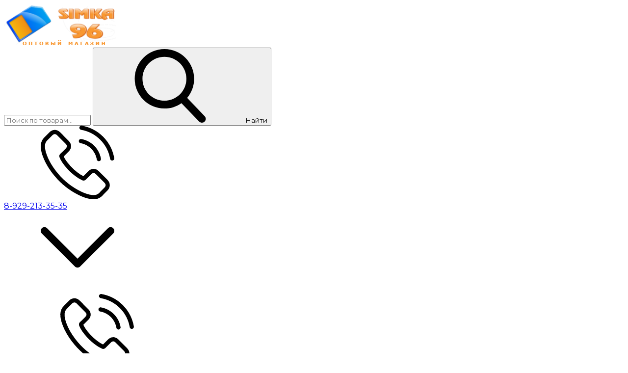

--- FILE ---
content_type: text/html; charset=utf-8
request_url: https://simka96.ru/feedback?message=%D0%97%D0%B4%D1%80%D0%B0%D0%B2%D1%81%D1%82%D0%B2%D1%83%D0%B9%D1%82%D0%B5,%20%D0%BC%D0%B5%D0%BD%D1%8F%20%D0%B8%D0%BD%D1%82%D0%B5%D1%80%D0%B5%D1%81%D1%83%D0%B5%D1%82%20%D1%82%D0%BE%D0%B2%D0%B0%D1%80%20%22%D0%9D%D0%B0%D1%83%D1%88%D0%BD%D0%B8%D0%BA%D0%B8%20%D0%B2%D0%B0%D0%BA%D1%83%D1%83%D0%BC%D0%BD%D1%8B%D0%B5%20%D1%81%20%D0%BC%D0%B8%D0%BA%D1%80%D0%BE%D1%84%D0%BE%D0%BD%D0%BE%D0%BC%20%20PC&PRO%20RX-19%20(Samsung,%20Nokia,%20iPhone)%22%20%D1%81%20%D0%B0%D1%80%D1%82%D0%B8%D0%BA%D1%83%D0%BB%D0%BE%D0%BC%20%2200106%22,%20%D0%BD%D0%BE%20%D0%B5%D0%B3%D0%BE%20%D0%BD%D0%B5%D1%82%20%D0%B2%20%D0%BD%D0%B0%D0%BB%D0%B8%D1%87%D0%B8%D0%B8.%20%20%20%20%20%20%20%20%D0%A1%D0%BE%D0%BE%D0%B1%D1%89%D0%B8%D1%82%D0%B5,%20%D0%BF%D0%BE%D0%B6%D0%B0%D0%BB%D1%83%D0%B9%D1%81%D1%82%D0%B0,%20%D0%BE%20%D0%BF%D0%BE%D1%81%D1%82%D1%83%D0%BF%D0%BB%D0%B5%D0%BD%D0%B8%D0%B8%20%D1%8D%D1%82%D0%BE%D0%B3%D0%BE%20%D1%82%D0%BE%D0%B2%D0%B0%D1%80%D0%B0%20%D0%BD%D0%B0%20%D1%81%D0%BA%D0%BB%D0%B0%D0%B4.
body_size: 25029
content:
<!DOCTYPE html>
<html lang="ru" prefix="og:http://ogp.me/ns#">
<head>
    <meta name="viewport" content="width=device-width, initial-scale=1, maximum-scale=1, user-scalable=no"/>
    <meta name="format-detection" content="telephone=no">
    <meta name="language" content="Russian">
    <meta name="theme-color" content="#E05A00">
    
    <!--Кодировка страницы-->  
    <meta http-equiv="Content-Type" content="text/html; charset=utf-8" />
    <!--/Кодировка страницы--> 
    
    <!--Базовые метатеги страницы-->  
    <title>Обратная связь | simka96.ru</title>
    <meta name="keywords" content="Обратная связь" />
    <meta name="description" content="Свяжитесь с нами, по средствам формы обратной связи представленной ниже. Вы можете задать любой вопрос, и после отправки сообщения наш менеджер свяжется с вами." />
    <!--/Базовые метатеги страницы-->
          
    <!--Микроразметка OpenGraph-->  
    <meta property="og:title" content="Обратная связь"/>
    <meta property="og:description" content="Свяжитесь с нами, по средствам формы обратной связи представленной ниже. Вы можете задать любой вопрос, и после отправки сообщения наш менеджер свяжется с вами."/> 
    <meta property="og:image" content="https://simka96.ru/uploads/_pixlr_simka-logotip_5_2.png">
    <meta property="og:type" content="website"/>
    <meta property="og:url" content= "https://simka96.ru/feedback" />
    <meta property="og:site_name" content= "Интернет-магазин &quot;simka96&quot;" />
    <!--/Микроразметка OpenGraph-->
    <meta property="og:image:width" content="233"/>
        <meta property="og:image:height" content= "85" />
    <!--Микроразметка Dublin Core-->
    <meta name="DC.Title" content="Обратная связь"/>
    <meta name="DC.Subject" content="Обратная связь"/>
    <meta name="DC.Description" content="Свяжитесь с нами, по средствам формы обратной связи представленной ниже. Вы можете задать любой вопрос, и после отправки сообщения наш менеджер свяжется с вами."/>
    <meta name="DC.Type" content="InteractiveResource"/>
    <!--/Микроразметка Dublin Core-->  
      
    <meta name="mogutacms" content="market v9.5.1" />
    
    <link rel="canonical" href="https://simka96.ru/feedback">
    <link rel="stylesheet" href="https://simka96.ru/mg-templates/mg-victoria/cache/feedback/minify-css.css?rev=1753857185"/> 
            
    <!-- Шрифты Google Fonts -->
    <link class="customFont" rel="stylesheet" href="https://fonts.googleapis.com/css?family=Montserrat&subset=cyrillic">
    <style class="customFont">*:not(i) {font-family:Montserrat;}</style>
    <!-- /Шрифты Google Fonts -->
    
    <script src="https://simka96.ru/mg-templates/mg-victoria/cache/jquery.js?rev=1764999154"></script>
                </head>
<body class="j-page__noindex" style="background: url(https://simka96.ru/mg-admin/design/images/bg_textures/bg_5.png);" >

<svg xmlns="http://www.w3.org/2000/svg" style="display: none;">

	<symbol id="icon--logo" viewBox="0 0 474.6 100">
		<rect y="33.3" width="14.8" height="40.7"/>
		<rect x="22.2" y="18.5" width="14.8" height="70.4"/>
		<rect x="44.4" width="14.8" height="100"/>
		<rect x="66.7" y="14.8" width="14.8" height="66.7"/>
		<rect x="88.9" y="33.3" width="14.8" height="33.3"/>
		<path d="M185.9,78.7h-8.6V50.8h-30.7v27.9h-8.6V15.5h8.6v28.6h30.7V15.5h8.6C185.9,15.5,185.9,78.7,185.9,78.7z"/>
		<path d="M247.9,49.4H219V72h33.4v6.7h-41.9V15.5h41.4v6.7H219v20.4h28.9V49.4z"/>
		<path d="M279.8,72h29.9v6.7h-38.5V15.5h8.6V72z"/>
		<path d="M337.2,78.7h-8.6V15.5h8.6V78.7z"/>
		<path d="M410,52.7c0,7.7-2.4,14.1-7.2,19.2s-11,7.6-18.6,7.6c-7.4,0-13.4-2.5-18-7.6c-4.6-5.1-6.9-11.5-6.9-19.2 V41.5c0-7.7,2.3-14.1,6.9-19.2c4.6-5.1,10.6-7.7,18-7.7c7.6,0,13.9,2.6,18.6,7.7s7.2,11.5,7.2,19.2V52.7z M401.5,41.4 c0-5.8-1.6-10.5-4.7-14.2c-3.1-3.7-7.3-5.6-12.6-5.6c-5,0-8.9,1.9-11.9,5.6s-4.4,8.4-4.4,14.2v11.3c0,5.8,1.5,10.6,4.4,14.3 c3,3.7,6.9,5.6,11.9,5.6c5.3,0,9.5-1.8,12.6-5.5c3.1-3.7,4.7-8.5,4.7-14.3V41.4z"/>
		<path d="M466.1,62.8c0-2.9-1.1-5.3-3.3-7.2c-2.2-1.9-6-3.6-11.5-4.9c-6.7-1.6-11.9-3.9-15.6-7 c-3.7-3.1-5.6-7-5.6-11.7c0-4.9,2-9,6.1-12.4c4-3.3,9.3-5,15.7-5c6.9,0,12.4,1.9,16.5,5.7c4.1,3.8,6.1,8.2,5.9,13.2l-0.1,0.3H466 c0-3.7-1.2-6.7-3.7-9s-6-3.4-10.5-3.4c-4.3,0-7.5,1-9.8,2.9c-2.3,1.9-3.4,4.4-3.4,7.5c0,2.7,1.2,5,3.7,6.9c2.5,1.8,6.5,3.5,12,4.8 c6.7,1.6,11.7,4.1,15.2,7.3s5.2,7.2,5.2,11.9c0,5.1-2.1,9.2-6.3,12.3c-4.2,3.1-9.6,4.6-16.3,4.6c-6.3,0-11.9-1.7-16.7-5.1 c-4.8-3.4-7.2-8-7.1-13.7l0.1-0.3h8.2c0,4.1,1.5,7.1,4.5,9.2c3,2.1,6.7,3.2,11.1,3.2c4.3,0,7.7-0.9,10.2-2.7 C464.8,68.4,466.1,65.9,466.1,62.8z"/>
	</symbol>

	<symbol id="icon--cart" viewBox="0 0 512 512">
		<path d="M18.9,61.5h54.3l77.3,279.7c2.2,8.2,9.8,13.9,18.3,13.9h237.7c7.6,0,14.2-4.4,17.4-11.4l86.5-198.9 c2.5-6,1.9-12.6-1.6-18c-3.5-5.4-9.5-8.5-15.8-8.5H230.5c-10.4,0-18.9,8.5-18.9,18.9c0,10.4,8.5,18.9,18.9,18.9h233.6l-70.1,161 H183.1L105.8,37.5c-2.2-8.2-9.8-13.9-18.3-13.9H18.9C8.5,23.7,0,32.2,0,42.6S8.5,61.5,18.9,61.5z"/>
		<path d="M150.9,488.3c23.7,0,42.9-19.3,42.9-42.9s-19.3-42.9-42.9-42.9S108,421.7,108,445.4 C108,469.1,127.2,488.3,150.9,488.3z"/>
		<path d="M419.2,488.3c0.9,0,2.2,0,3.2,0c11.4-0.9,21.8-6,29.4-14.8c7.6-8.5,11-19.6,10.4-31.3 c-1.6-23.4-22.1-41.4-45.8-39.8s-41.4,22.4-39.8,45.8C378.2,470.7,396.8,488.3,419.2,488.3z"/>
	</symbol>

	<symbol id="icon--phone" viewBox="0 0 512 512">
		<path d="M404.6,317.2c-10.5-10.9-23.1-16.7-36.5-16.7c-13.3,0-26,5.7-37,16.6l-34.1,34c-2.8-1.5-5.6-2.9-8.3-4.3 c-3.9-1.9-7.6-3.8-10.7-5.7c-32-20.3-61.1-46.8-88.9-81c-13.5-17.1-22.6-31.4-29.2-46c8.9-8.1,17.1-16.5,25.1-24.6 c3-3,6.1-6.2,9.1-9.2c22.7-22.7,22.7-52.1,0-74.8l-29.5-29.5c-3.3-3.3-6.8-6.8-10-10.3c-6.5-6.7-13.3-13.6-20.3-20.1 c-10.5-10.4-23-15.9-36.2-15.9S72,35.1,61.2,45.5c-0.1,0.1-0.1,0.1-0.2,0.2L24.3,82.8C10.4,96.6,2.5,113.5,0.8,133 c-2.6,31.6,6.7,60.9,13.8,80.2c17.5,47.2,43.7,91,82.7,137.9c47.3,56.5,104.3,101.1,169.3,132.6c24.9,11.8,58,25.7,95.1,28.1 c2.3,0.1,4.6,0.2,6.8,0.2c25,0,45.9-9,62.4-26.8c0.1-0.2,0.3-0.3,0.4-0.5c5.6-6.8,12.1-13,18.9-19.6c4.6-4.4,9.4-9.1,14-13.9 c10.7-11.1,16.3-24.1,16.3-37.4c0-13.4-5.7-26.3-16.6-37.1L404.6,317.2z M443.3,431C443.2,431,443.2,431.1,443.3,431 c-4.2,4.5-8.5,8.6-13.2,13.2c-7,6.7-14.2,13.7-20.9,21.6c-10.9,11.7-23.8,17.2-40.6,17.2c-1.6,0-3.3,0-5-0.1 c-32.1-2.1-61.9-14.6-84.3-25.3c-61.2-29.6-114.9-71.6-159.5-124.9c-36.8-44.4-61.5-85.5-77.8-129.6c-10-26.9-13.7-47.9-12.1-67.6 c1.1-12.6,5.9-23.1,14.9-32.1l36.8-36.8c5.3-5,10.9-7.7,16.4-7.7c6.8,0,12.3,4.1,15.8,7.6c0.1,0.1,0.2,0.2,0.3,0.3 c6.6,6.2,12.9,12.5,19.5,19.3c3.3,3.5,6.8,6.9,10.3,10.5l29.5,29.5c11.5,11.5,11.5,22,0,33.5c-3.1,3.1-6.2,6.3-9.3,9.3 c-9.1,9.3-17.7,17.9-27.1,26.4c-0.2,0.2-0.4,0.3-0.5,0.5c-9.3,9.3-7.6,18.4-5.6,24.5c0.1,0.3,0.2,0.6,0.3,1 c7.7,18.6,18.5,36.1,34.9,56.9l0.1,0.1c29.8,36.7,61.3,65.4,96,87.3c4.4,2.8,9,5.1,13.3,7.2c3.9,1.9,7.6,3.8,10.7,5.7 c0.4,0.2,0.9,0.5,1.3,0.8c3.7,1.8,7.1,2.7,10.7,2.7c9,0,14.6-5.6,16.4-7.5l37-37c3.7-3.7,9.5-8.1,16.3-8.1 c6.7,0,12.2,4.2,15.6,7.9c0.1,0.1,0.1,0.1,0.2,0.2l59.5,59.5C454.3,408.2,454.3,419.5,443.3,431z"/>
		<path d="M276.7,121.8c28.3,4.8,54,18.2,74.6,38.7s33.8,46.3,38.7,74.6c1.2,7.1,7.3,12.1,14.4,12.1 c0.9,0,1.6-0.1,2.5-0.2c8-1.3,13.3-8.9,12-16.9c-5.8-34.3-22-65.5-46.8-90.2c-24.7-24.7-56-41-90.2-46.8c-8-1.3-15.5,4-16.9,11.9 C263.5,112.8,268.7,120.5,276.7,121.8z"/>
		<path d="M511.4,225.9c-9.6-56.4-36.2-107.7-77-148.6s-92.2-67.4-148.6-77c-7.9-1.4-15.3,4-16.7,11.9 c-1.3,8,4,15.5,12,16.9c50.4,8.5,96.3,32.4,132.8,68.8c36.5,36.5,60.3,82.5,68.8,132.8c1.2,7.1,7.3,12.1,14.4,12.1 c0.9,0,1.6-0.1,2.5-0.2C507.4,241.3,512.8,233.7,511.4,225.9z"/>
	</symbol>

	<symbol id="icon--search" viewBox="0 0 512 512">
		<path d="M495.6,466.4L373.8,339.6c31.3-37.2,48.5-84.1,48.5-132.9C422.3,92.7,329.5,0,215.6,0S8.8,92.7,8.8,206.7 s92.7,206.7,206.7,206.7c42.8,0,83.6-12.9,118.4-37.4l122.8,127.7c5.1,5.3,12,8.3,19.4,8.3c7,0,13.6-2.7,18.7-7.5 C505.6,494.2,506,477.1,495.6,466.4z M215.6,53.9c84.3,0,152.8,68.5,152.8,152.8s-68.5,152.8-152.8,152.8S62.8,291,62.8,206.7 S131.3,53.9,215.6,53.9z"/>
	</symbol>

	<symbol id="icon--arrow-up" viewBox="0 0 512 512">
		<path d="M274.3,122.9c-9.9-9.9-26.6-9.9-36.5,0L7.6,352.5c-10.1,10.1-10.1,26.4,0,36.5 C17.6,399,34,399,44.1,389L256,177.6L467.9,389c10.1,10.1,26.4,10.1,36.5,0c10.1-10.1,10.1-26.4,0-36.5L274.3,122.9z"/>
	</symbol>

	<symbol id="icon--arrow-down" viewBox="0 0 512 512">
		<path d="M467.9,122.6L256,334.6l-211.9-212c-10.1-10.1-26.4-10.1-36.6,0 c-10.1,10.1-10.1,26.5,0,36.6l230.2,230.3l0,0l0,0c10.1,10.1,26.4,10.1,36.5,0l230.2-230.3c10.1-10.1,10.1-26.5,0-36.6 C494.4,112.5,478,112.5,467.9,122.6z"/>
	</symbol>

	<symbol id="icon--arrow-left" viewBox="0 0 512 512">
		<path d="M122.5,274.3l230.2,230.2c10.1,10.1,26.5,10.1,36.6,0c10.1-10.1,10.1-26.4,0-36.5 L177.4,256l212-211.9c10.1-10.1,10.1-26.4,0-36.5c-10.1-10.1-26.5-10.1-36.6,0L122.5,237.7C112.6,247.7,112.6,264.3,122.5,274.3z"/>
	</symbol>

	<symbol id="icon--arrow-right" viewBox="0 0 512 512">
		<path d="M389.5,237.7L159.2,7.6c-10.1-10.1-26.5-10.1-36.6,0c-10.1,10.1-10.1,26.4,0,36.5 l212,211.9l-212,211.9c-10.1,10.1-10.1,26.4,0,36.5c10.1,10.1,26.5,10.1,36.6,0l230.2-230.2C399.4,264.3,399.4,247.7,389.5,237.7z"/>
	</symbol>

	<symbol id="icon--cancel" viewBox="0 0 512 512">
		<path d="M293.3,256.4L503.7,47.1c10.1-10,10.1-26.2,0-36.1c-10.1-10-26.4-10-36.5,0L257,220.1L44.8,7.9 C34.7-2.2,18.4-2.2,8.3,7.9C-1.7,18-1.7,34.3,8.3,44.4l212,212.1L7.5,468.1c-10.1,10-10.1,26.2,0,36.1c10.1,10,26.4,10,36.5,0 l212.6-211.4L468,504.1c10.1,10.1,26.4,10.1,36.5,0c10.1-10.1,10.1-26.5,0-36.6L293.3,256.4z"/>
	</symbol>

	<symbol id="icon--check" viewBox="0 0 512 512">
		<path d="M506.9,118.8l-57.1-57.1c-6.8-6.8-17.7-6.8-24.5,0L187.7,299.4L86.6,198.3c-6.8-6.8-17.7-6.8-24.5,0 L5.1,255.4c-6.8,6.8-6.8,17.7,0,24.5l170.4,170.4c3.4,3.4,7.8,5.1,12.2,5.1c4.4,0,8.9-1.7,12.2-5.1l307-307 c3.2-3.2,5.1-7.6,5.1-12.2C512,126.4,510.2,122,506.9,118.8z"/>
	</symbol>

	<symbol id="icon--menu" viewBox="0 0 512 512">
		<path d="M0,60.7c0-18.4,14.7-33.1,33.1-33.1h445.8c18.4,0,33.1,14.7,33.1,33.1s-14.7,33.1-33.1,33.1H33.1 C14.7,93.8,0,79.1,0,60.7z M512,256.5c0,17.5-14.7,33.1-33.1,33.1H33.1C14.7,289.5,0,273.9,0,256.5c0-18.4,14.7-33.1,33.1-33.1 h445.8C497.3,223.4,512,238.1,512,256.5z M512,451.3c0,18.4-14.7,33.1-33.1,33.1H33.1C14.7,484.4,0,469.7,0,451.3 s14.7-33.1,33.1-33.1h445.8C497.3,418.2,512,432.9,512,451.3z"/>
	</symbol>

	<symbol id="icon--compare" viewBox="0 0 512 512">
		<path d="M512,460.8V92.2c0-11.3-9.2-20.5-20.5-20.5H389.1c-11.3,0-20.5,9.2-20.5,20.5v368.6 c0,11.3,9.2,20.5,20.5,20.5h102.4C502.8,481.3,512,472.1,512,460.8z"/>
		<path d="M194.6,481.3h112.6c11.3,0,20.5-9.2,20.5-20.5V51.2c0-11.3-9.2-20.5-20.5-20.5H194.6 c-11.3,0-20.5,9.2-20.5,20.5v409.6C174.1,472.1,183.2,481.3,194.6,481.3z"/>
		<path d="M20.5,194.6C9.2,194.6,0,203.7,0,215v245.8c0,11.3,9.2,20.5,20.5,20.5h102.4c11.3,0,20.5-9.2,20.5-20.5 V215c0-11.3-9.2-20.5-20.5-20.5H20.5z"/>
	</symbol>

	<symbol id="icon--grid" viewBox="0 0 512 512">
		<path d="M131.3,305.8c0,8.8-7.1,15.9-15.9,15.9H15.9c-8.8,0-15.9-7.1-15.9-15.9v-99.6c0-8.8,7.1-15.9,15.9-15.9 h99.6c8.8,0,15.9,7.1,15.9,15.9C131.3,206.2,131.3,305.8,131.3,305.8z"/>
		<path d="M512,305.8c0,8.8-7.1,15.9-15.9,15.9h-99.6c-8.8,0-15.9-7.1-15.9-15.9v-99.6c0-8.8,7.1-15.9,15.9-15.9 h99.6c8.8,0,15.9,7.1,15.9,15.9V305.8z"/>
		<path d="M305.8,2.6h-99.6c-8.8,0-15.9,7.1-15.9,15.9V118c0,8.8,7.1,15.9,15.9,15.9h99.6c8.8,0,15.9-7.1,15.9-15.9 V18.5C321.7,9.7,314.6,2.6,305.8,2.6z"/>
		<path d="M115.4,2.6H15.9C7.1,2.6,0,9.7,0,18.5V118c0,8.8,7.1,15.9,15.9,15.9h99.6c8.8,0,15.9-7.1,15.9-15.9V18.5 C131.3,9.7,124.2,2.6,115.4,2.6z"/>
		<path d="M496.1,2.6h-99.5c-8.8,0-15.9,7.1-15.9,15.9V118c0,8.8,7.1,15.9,15.9,15.9h99.5c8.8,0,15.9-7.1,15.9-15.9 V18.5C512,9.7,504.9,2.6,496.1,2.6z"/>
		<path d="M305.8,190.3h-99.6c-8.8,0-15.9,7.1-15.9,15.9v99.6c0,8.8,7.1,15.9,15.9,15.9h99.6 c8.8,0,15.9-7.1,15.9-15.9v-99.6C321.7,197.4,314.6,190.3,305.8,190.3z"/>
		<path d="M305.8,378.1h-99.6c-8.8,0-15.9,7.1-15.9,15.9v99.6c0,8.8,7.1,15.9,15.9,15.9h99.6 c8.8,0,15.9-7.1,15.9-15.9V394C321.7,385.2,314.6,378.1,305.8,378.1z"/>
		<path d="M131.3,493.5c0,8.8-7.1,15.9-15.9,15.9H15.9c-8.8,0-15.9-7.1-15.9-15.9V394c0-8.8,7.1-15.9,15.9-15.9 h99.6c8.8,0,15.9,7.1,15.9,15.9C131.3,394,131.3,493.5,131.3,493.5z"/>
		<path d="M512,493.5c0,8.8-7.1,15.9-15.9,15.9h-99.6c-8.8,0-15.9-7.1-15.9-15.9V394c0-8.8,7.1-15.9,15.9-15.9h99.6 c8.8,0,15.9,7.1,15.9,15.9V493.5z"/>
	</symbol>

	<symbol id="icon--list" viewBox="0 0 512 512">
		<path d="M495.5,9.8H16.5C7.4,9.8,0,17.2,0,26.3v73.5c0,9.1,7.4,16.5,16.5,16.5h478.9c9.1,0,16.5-7.4,16.5-16.5 V26.3C512,17.2,504.6,9.8,495.5,9.8z"/>
		<path d="M495.5,202.8H16.5c-9.1,0-16.5,7.4-16.5,16.5v73.5c0,9.1,7.4,16.5,16.5,16.5h478.9 c9.1,0,16.5-7.4,16.5-16.5v-73.5C512,210.2,504.6,202.8,495.5,202.8z"/>
		<path d="M495.5,395.8H16.5c-9.1,0-16.5,7.4-16.5,16.5v73.5c0,9.1,7.4,16.5,16.5,16.5h478.9 c9.1,0,16.5-7.4,16.5-16.5v-73.5C512,403.2,504.6,395.8,495.5,395.8z"/>
	</symbol>

	<symbol id="icon--filter" viewBox="0 0 512 512">
		<path d="M509.8,14.5c-4.1-9.4-11.3-14.2-21.4-14.2H23.6C13.4,0.4,6.3,5.1,2.2,14.5C-1.9,24.5-0.2,32.9,7.3,40 l179,179v176.5c0,6.3,2.3,11.7,6.9,16.3l92.9,92.9c4.4,4.6,9.8,6.9,16.3,6.9c2.9,0,5.9-0.6,9.1-1.8c9.4-4.1,14.2-11.3,14.2-21.4 V219l179-179C512.2,32.9,513.9,24.5,509.8,14.5z"/>
	</symbol>

	<symbol id="icon--download" viewBox="0 0 512 512">
		<path d="M512,368.7v87.1c0,7.9-1.1,14.3-6.6,19.8c-5.5,5.5-10.5,8-18.4,8H27.7c-7.9,0-14.3-2.5-19.7-8c-5.5-5.5-8-11.9-8-19.8 v-87.1c0-7.9,2.4-14.1,7.9-19.6c5.5-5.5,11.9-7.8,19.7-7.8h147.9l39.9,42c11.4,11,24.8,16.3,40.1,16.3s28.8-5.1,40.1-16.2 l40.2-42.1h151.2c7.9,0,12.9,2.3,18.4,7.8C510.9,354.6,512,360.8,512,368.7z M405.3,182.8c3.4,8.1,1.9,15.2-4.2,20.9L268.9,346.1 c-3.6,3.7-8,5.7-13.3,5.7c-5.3,0-9.8-1.9-13.3-5.6L110.1,204c-6.1-5.7-7.5-13.2-4.2-21.2c3.4-7.7,9.1-12.1,17.4-12.1h75.8V46.2 c0-5.1,1.8-9,5.5-12.7c3.8-3.8,8.1-5,13.2-5h75.5c5.2,0,9.9,1.3,13.6,5c3.8,3.7,5.9,7.6,5.9,12.7v124.5h75 C396.1,170.7,401.9,175.1,405.3,182.8z M382.3,440.7c3.7-3.7,5.6-8.2,5.6-13.3c0-5.1-1.9-9.6-5.6-13.3c-3.8-3.8-8.2-5.6-13.3-5.6 c-5.1,0-9.6,1.8-13.3,5.6c-3.7,3.7-5.6,8.2-5.6,13.3c0,5.1,1.9,9.5,5.6,13.3c3.8,3.7,8.2,5.6,13.3,5.6 C374.1,446.3,378.5,444.5,382.3,440.7z M457.8,440.7c3.8-3.7,5.6-8.2,5.6-13.3c0-5.1-1.8-9.6-5.6-13.3c-3.7-3.8-8.2-5.6-13.3-5.6 c-5.1,0-9.6,1.8-13.3,5.6c-3.8,3.7-5.6,8.2-5.6,13.3c0,5.1,1.8,9.5,5.6,13.3c3.8,3.8,8.2,5.6,13.3,5.6 C449.6,446.3,454.1,444.5,457.8,440.7z"/>
	</symbol>

	<symbol id="icon--trash" viewBox="0 0 512 512">
		<path d="M426.667 42.667c23.54 0 42.666 19.125 42.666 42.666V128H42.667V85.333c0-23.54 19.104-42.666 42.667-42.666h93.854C192 0 217.418 0 241.792 0h28.416C294.542 0 320 0 332.792 42.667h93.875m-85.334 170.666v192c0 11.792-9.54 21.334-21.333 21.334h-21.333V213.333c0-23.54-19.125-42.666-42.667-42.666-23.563 0-42.666 19.125-42.666 42.666v213.334H192c-11.77 0-21.333-9.542-21.333-21.333v-192c0-23.542-19.125-42.667-42.667-42.667-23.563 0-42.666 19.125-42.666 42.666v213.334c0 47.167 38.188 85.333 85.333 85.333h170.666c47.125 0 85.334-38.166 85.334-85.333V213.333c0-23.54-19.125-42.666-42.667-42.666s-42.667 19.125-42.667 42.666"/>
	</symbol>

	<symbol id="icon--login" viewBox="0 0 512 512">
		<path d="M483.8,70.8C465,52.1,442.4,42.7,416,42.7H309.3c-2.9,0-5.2,0.7-6.8,2.2c-1.7,1.4-2.8,3.6-3.3,6.5 c-0.6,2.9-0.9,5.5-1,7.8c-0.1,2.3-0.1,5.3,0.2,8.8c0.2,3.6,0.3,5.8,0.3,6.7c0.7,1.8,0.9,3.3,0.7,4.5c-0.2,1.2,0.6,2.2,2.3,3 c1.8,0.8,2.7,1.4,2.7,1.8s1.3,0.8,3.8,1c2.6,0.2,3.8,0.3,3.8,0.3h4.3h3.7h96c14.7,0,27.2,5.2,37.7,15.7 c10.5,10.4,15.7,23,15.7,37.7v234.7c0,14.7-5.2,27.2-15.7,37.7c-10.4,10.4-23,15.7-37.7,15.7H309.3c-2.9,0-5.2,0.7-6.8,2.2 c-1.7,1.5-2.8,3.6-3.3,6.5c-0.6,2.9-0.9,5.5-1,7.8c-0.1,2.3-0.1,5.3,0.2,8.8c0.2,3.6,0.3,5.8,0.3,6.7c0,2.9,1,5.4,3.2,7.5 c2.1,2.1,4.6,3.2,7.5,3.2H416c26.4,0,49.1-9.4,67.8-28.2c18.8-18.8,28.2-41.4,28.2-67.8V138.7C512,112.2,502.6,89.6,483.8,70.8z"/>
		<path d="M394.7,256c0-5.8-2.1-10.8-6.3-15L207,59.7c-4.2-4.2-9.2-6.3-15-6.3c-5.8,0-10.8,2.1-15,6.3 c-4.2,4.2-6.3,9.2-6.3,15v96H21.3c-5.8,0-10.8,2.1-15,6.3c-4.2,4.2-6.3,9.2-6.3,15v128c0,5.8,2.1,10.8,6.3,15 c4.2,4.2,9.2,6.3,15,6.3h149.3v96c0,5.8,2.1,10.8,6.3,15c4.2,4.2,9.2,6.3,15,6.3c5.8,0,10.8-2.1,15-6.3L388.3,271 C392.6,266.8,394.7,261.8,394.7,256z"/>
	</symbol>

	<symbol id="icon--24" viewBox="0 0 512 512">
		<path d="M336,282.3V197h-15.5l-64.9,86.1l1.7,8.5c0.2,1.1,0.8,1.9,1.7,2.7c0.9,0.7,2,1.1,3.2,1.1h59.1v35.1H336 v-35.1h16.6c1.2,0,2.2-0.3,2.7-1c0.6-0.7,0.9-1.5,0.9-2.5v-9.5H336z M321.5,222c-0.1,1.9-0.1,3.6-0.1,5.2v55h-47.8l48.5-66 C321.8,218.2,321.6,220.2,321.5,222z"/>
		<path d="M241,316.2c-1.1-1.1-2.5-1.6-4.3-1.6H192c-2.4,0-4.8,0.2-7.4,0.6c-2.5,0.4-5.1,0.9-7.5,1.6l35.1-35.9 c3.7-3.8,7.2-7.5,10.6-11.1s6.3-7.4,8.8-11.3c2.5-3.9,4.6-7.9,6.1-12.1c1.5-4.2,2.2-8.8,2.2-13.8c0-5.8-1-11-3.1-15.6 c-2-4.6-4.9-8.5-8.4-11.7c-3.6-3.2-7.8-5.6-12.7-7.3s-10.2-2.5-15.8-2.5c-5.7,0-11,0.8-16,2.5c-4.9,1.6-9.3,4-13.1,7.2 c-3.8,3.2-7,7.1-9.4,11.8c-2.5,4.7-4.2,10.1-5,16.2l8.7,1.5c0.4,0.1,0.8,0.1,1.2,0.1c0.3,0,0.7,0,1,0c1.6,0,2.9-0.4,3.9-1.2 c1-0.8,1.7-2.1,2.2-3.9c0.6-2.9,1.7-5.6,3.2-8c1.5-2.4,3.4-4.5,5.6-6.3s4.7-3.1,7.6-4.1c2.9-1,6-1.5,9.3-1.5s6.5,0.5,9.4,1.4 c2.9,1,5.5,2.4,7.6,4.3c2.2,1.9,3.9,4.4,5.1,7.3c1.2,2.9,1.9,6.4,1.9,10.3c0,3.9-0.6,7.6-1.7,11c-1.1,3.4-2.7,6.8-4.8,10.2 c-2.1,3.4-4.6,6.7-7.5,10c-2.9,3.3-6.1,6.8-9.7,10.4l-42.7,42.9c-1.1,1.1-1.8,2.2-2.3,3.4s-0.7,2.5-0.7,3.6v5.7h89v-10.1 C242.6,318.6,242.1,317.3,241,316.2z"/>
		<path d="M470.9,189.7c-2-4.7-7.4-7-12.2-5c-4.7,2-7,7.4-5,12.2c10.9,26.1,16.4,53.8,16.4,82.4 c0,118.1-96,214.1-214.1,214.1s-214.1-96-214.1-214.1S137.9,65.2,256,65.2c21.5,0,42.7,3.2,63.1,9.5L270,103 c-4.5,2.6-6,8.3-3.4,12.7c1.7,3,4.9,4.7,8.1,4.7c1.6,0,3.2-0.4,4.6-1.2l64.5-37.2c4.5-2.6,6-8.3,3.4-12.7L309.9,4.7 c-2.6-4.5-8.3-6-12.7-3.4c-4.5,2.6-6,8.3-3.4,12.7l23.5,40.8c-19.9-5.4-40.5-8.2-61.4-8.2c-128.3,0-232.7,104.4-232.7,232.7 S127.7,512,256,512s232.7-104.4,232.7-232.7C488.7,248.2,482.7,218.1,470.9,189.7z"/>
	</symbol>

	<symbol id="icon--photocamera" viewBox="0 0 512 512">
		<path d="M471,132.3h-72.7l-34.1-85.3H147.8l-34.1,85.3h-11.3V89.6H51.2v42.7H41c-22.6,0-41,18.4-41,41v250.6 c0,22.7,18.5,41.2,41.2,41.2h429.5c22.7,0,41.2-18.5,41.2-41.2V173.2C512,150.6,493.6,132.3,471,132.3z M68.3,106.7h17.1v25.6H68.3 V106.7z M494.9,423.8c0,13.3-10.8,24.2-24.2,24.2H41.2c-13.3,0-24.2-10.8-24.2-24.2V173.2c0-13.2,10.7-23.9,23.9-23.9h10.2h51.2 h22.8L159.4,64h193.2l34.1,85.3H471c13.2,0,23.9,10.7,23.9,23.9L494.9,423.8L494.9,423.8z"/>
		<path d="M256,123.7c-84.7,0-153.6,68.9-153.6,153.6S171.3,430.9,256,430.9S409.6,362,409.6,277.3 S340.7,123.7,256,123.7z M256,413.9c-75.3,0-136.5-61.3-136.5-136.5S180.7,140.8,256,140.8s136.5,61.3,136.5,136.5 S331.3,413.9,256,413.9z"/>
		<path d="M256,174.9c-56.5,0-102.4,45.9-102.4,102.4S199.5,379.7,256,379.7s102.4-45.9,102.4-102.4 S312.5,174.9,256,174.9z M256,362.7c-47.1,0-85.3-38.3-85.3-85.3S208.9,192,256,192s85.3,38.3,85.3,85.3S303.1,362.7,256,362.7z"/>
		<path d="M443.7,166.4c-18.8,0-34.1,15.3-34.1,34.1s15.3,34.1,34.1,34.1c18.8,0,34.1-15.3,34.1-34.1 S462.6,166.4,443.7,166.4z M443.7,217.6c-9.4,0-17.1-7.7-17.1-17.1c0-9.4,7.7-17.1,17.1-17.1c9.4,0,17.1,7.7,17.1,17.1 C460.8,209.9,453.1,217.6,443.7,217.6z"/>
	</symbol>

	<symbol id="icon--gift" viewBox="0 0 512 512">
		<path d="M168.8,117.2c0.7-0.6,1.3-0.9,1.4-1.2c8.4-53.1,43.8-80.8,91.5-96.1c19.5-6.3,39.5-8.5,60.2-4.3 c36.7,7.4,60.1,30.2,76.2,62.3c0.2,0.4,0.5,0.9,0.5,1.3c1.1,17.7,14.5,27.7,24.5,39.9c6.3,7.6,11.4,16.2,17.4,24 c5.2,6.8,10.9,13.1,16.4,19.6c8.9,10.5,8.6,13.2-2.5,21.3c-1.8,1.3-3.7,2.7-4.8,3.5c13.2,22.7,26.6,44.4,38.7,66.9 c8.3,15.4,15,31.7,21.8,47.8c1.8,4.1,2.4,9.3,1.7,13.8c-2.6,18.3-5.6,36.5-8.9,54.7c-1.5,8.3-3.2,16.3-8.7,23.6 c-3,4-1.8,11.7-1.3,17.7c0.8,10.8,2.5,21.6,3.8,32.4c0.2,1.4,0.6,2.8,0.5,4.2c-1.8,26.4,0,25.3-22.6,32.4 c-26,8.3-52.5,13-79.6,12.4c-45.4-1-90.9-2.9-136.3-5c-10.3-0.5-20.6-2.9-31.7-4.6c-0.8,3-1.3,6.1-2.5,9c-1.8,4.5-5.1,6.4-10.1,5.1 c-16.5-4.1-33-7.7-49.4-12c-11-2.8-21.9-5.9-32.6-9.9c-3.5-1.3-7.7-5.1-8.5-8.5c-1.8-7.5-6.6-10.3-13-13.1 c-19.4-8.8-38.4-18.5-57.7-27.5c-7-3.3-11.6-8.5-13.2-15.7c-3.9-17.5-7.7-35.1-10.6-52.8c-1-6-2.9-10.1-7.6-14.1 c-4.4-3.8-9-9.4-10-14.8C5.9,296.3-1.4,262.9,0.2,228.5C2.2,188,22.5,158,57,139.1c33.3-18.3,69.6-26.9,108.2-21.5 C166.4,117.8,167.8,117.3,168.8,117.2L168.8,117.2z M148,273.7c-1.4-4.1-2.2-6.3-2.9-8.6c-4.4-13.4-2.1-20.2,10.3-27 c6.6-3.6,13.7-6.8,21-8.6c17.8-4.2,35.9-7.4,54.7-11.2c11.8-25.5,35-34.9,63-36.7c-4.9-24.6,2.6-45.2,15.4-64 c11.8-17.4,27.4-22,47-14.6c8.3,3.2,16.3,7.4,24.4,11.1c8.5-7,8.4-7,7.6-13.1c-5-34.3-34.9-69.5-74.6-73.6 c-13.4-1.4-27.7-0.4-40.8,2.7c-47.4,11.2-81.7,36.9-91.3,87.9c-0.5,2.6-2.5,4.9-3.7,7.2c-8.1,0.7-15.6,1.7-23.2,1.8 c-28.9,0.3-56.6,6.7-82.4,19.1c-31.3,15.1-51.5,39.5-56.8,74.9c-1.1,7.1-0.1,12.8,3.6,18.9c12.4,20.4,28.4,36.6,49.9,47.4 c8.1,4,16.2,7.9,23.9,12.5c6.6,4,12.2,3.6,18.3-0.7C123.2,290.7,135.3,282.5,148,273.7L148,273.7z M214.2,334.3 c45.4,18.6,226.5-4.3,276.2-32.1c-14.1-37.9-33.6-73.2-54-108.5c-21.9,21.5-48.6,32.1-90.7,37c-3,28.4-27.7,31-45.3,38.1 c-7.5,12.9-12.5,25-20.4,34.6c-13.9,16.9-31.1,29-54.9,27.4C221.6,330.5,217.9,333,214.2,334.3L214.2,334.3z M271.4,366.2 c7,12.8,0.4,24.5,3.6,35.5c4.1,0,7.5,0,11.1,0c1.7-9.1,3.3-17.5,4.8-25.8c0.9,0.1,1.9,0.3,2.8,0.4c0,8.8,0,17.6,0,27.3 c13.8-3.6,5.2-15.7,11.5-23.3c0,8.2,0,14.8,0,21.7c13.8,0,26.4,0,39.5,0c1.5-8.3,2.8-15.6,4.1-23c0.6,0.1,1.2,0.1,1.9,0.2 c0,7.3,0,14.6,0,22.3c5.9-0.7,10.5-1.3,15.1-1.8c1.9-6.1,3.6-11.4,5.3-16.8c0.5,0.1,0.9,0.2,1.4,0.4c-0.4,5-0.7,9.9-1.3,17.1 c21.8-3.5,42.2-6.6,62.5-10.2c16.2-2.9,32.3-6.5,50.9-10.3c3.3-19.3,7-40.8,10.9-63.7c-26.1,6-50,11.6-74,16.9 c-20.8,4.6-41.5,11.2-62.6,12.7c-35.9,2.6-72,2.5-108,2.6c-13.9,0-27.8-2.5-43-4c3.2,15,6.2,29.2,9.4,43.4 c1.5,6.4,5.4,9.5,13.4,7.8c0-10,0-19.8,0-29.6c1-0.1,1.9-0.1,2.9-0.2c1,10.9,2,21.9,3.1,33.6c4.4-0.3,7.9-0.5,12.1-0.7 c1-10.6,1.9-20.3,2.9-30.1c1.1,0,2.1,0.1,3.2,0.1c0.5,10.1,1.1,20.2,1.6,31c4.1,0,7.5,0,11.2,0C268.8,389,270,378.8,271.4,366.2 L271.4,366.2z M310.8,475.4c7.7,2.4,10.2,0,11.6-5.9c2.3-9.6,5.7-18.9,8.6-28.4c1,0.3,2.1,0.6,3.1,0.9c-1.9,11-3.8,21.9-5.8,33.8 c4.5,0,8,0,11.6,0c4.5-12.6,4.4-26,13.1-36.6c-1.7,12-3.4,24-5.2,36.9c4.1,0.3,7.2,0.6,10.3,0.9c1.6-6.4,2.7-12,4.4-17.4 c1.6-5.2,3.7-10.3,5.6-15.5c1,0.3,2,0.7,3,1c-2.2,10.4-4.5,20.7-6.7,31c7.5,2.6,10.5,0.8,11.9-6.1c2.2-10.1,5.7-19.9,8.6-29.9 c0.9,0.2,1.9,0.5,2.8,0.7c-2.1,11.8-4.1,23.7-6.2,35.4c6.7,2.3,8.7-0.2,10-5.2c2.3-9,5.3-17.9,7.9-26.8c0.9,0.3,1.9,0.5,2.8,0.8 c-1.9,10.1-3.7,20.1-5.7,31c4.8,0,8.9,0,13.6,0c1.9-7.7,3.8-15.3,5.7-22.9c0.7,0.1,1.3,0.3,2,0.4c-0.4,7.5-0.9,15.1-1.4,24.7 c22.1-5.3,42.2-10.1,61.5-14.7c7.1-23.8-1.3-44.2-3.4-66.1c-83.7,20.2-167.2,27.5-251.7,10.3c1.3,21.3,2.5,42,3.8,63.8 c4.1,0.7,8.6,1.5,13.9,2.5c1.3-8,2.4-15,3.7-21.9c1.2-6.8,0.2-14.3,6.2-19.8c-1.2,13.4-2.5,26.8-3.8,41.3c6,0,10,0,14.5,0 c1.6-13.7,1.5-27.2,10-38.6c-1.2,12.9-2.4,25.8-3.7,39.2c5.9,0,10.1,0,14.4,0c5-11.8,1.6-25.6,11.4-39c-1.2,15.6-2.2,28.1-3.1,40 c9.7,2.7,13.3-0.1,14.6-8.1c1.4-8.7,4.1-17.1,6.2-25.7c1,0.2,1.9,0.3,2.9,0.5C312.9,453.1,311.8,464.1,310.8,475.4L310.8,475.4z M193,437.4c1.1,0,2.3,0,3.4-0.1c-0.8,14-1.6,28.1-2.4,42.4c6.2,1,11,1.8,16.6,2.7c3.5-21.6,5.4-41.8,1.6-62.1 c-4.1-21.9-8.4-43.7-13.4-65.4c-2.5-10.5-2.7-19.6,6.1-26.6c-10.7-6-22-10.5-30.9-17.9c-8.8-7.3-15.3-17.4-22.8-26.4 c-14.4,9.8-28.7,19.6-43.1,29.4c0,2.2-0.3,4.1,0,5.9c7.8,42.9,16.2,85.7,23.4,128.6c2.5,14.7,10,21.4,24.8,22.5 c1.3-15.8,2.6-31.6,4-47.4c2.6,5.3,2.7,10.4,2.6,15.6c-0.2,8.5-0.8,17.1-0.8,25.6c0,9.9,0.1,9.9,11.7,8.8 c2.6-16.8,1.1-34.3,7.6-50.6c0.7,10,0.1,19.9-0.4,29.8c-0.3,6.6-0.9,13.3-0.8,19.9c0.1,5.2,3.4,6.1,8.5,4.2 C190,463.4,191.5,450.4,193,437.4z M345.4,218.2c7.7-1.4,13.8-2.3,19.7-3.7c17.1-4,34-8.7,48.5-19.2c9.3-6.7,10.9-11.5,5.4-20.3 c-15.5-24.9-34.4-46.3-62.1-58.3c-16.9-7.3-26.6-5-36.3,10.4c-4.2,6.7-7.4,14.3-10,21.8c-3.3,9.8-5.5,19.9-8.3,30.6 c5.7,1.5,11,2.9,16.1,4.2c6.5-10.2,12.4-19.6,18.4-29c1,0.5,2.1,1,3.1,1.4c-3.3,8.6-6.2,17.4-10.1,25.8c-2.9,6.3-1.6,9.7,4.6,11.3 c7.4-5.4,12.2-15.2,26.2-11.1c-7.6,7.7-14,14.2-20.5,20.8C341.7,207.7,343.4,212.6,345.4,218.2L345.4,218.2z M229.6,228.4 c-19.2,4.5-37.6,7.3-54.8,13.2c-27.1,9.2-22.4,13.5-13.3,32.3c1,2.1,2.1,4.2,3.3,6.3c14.2,25.2,37.1,35.2,64.6,37 c4.1,0.3,8.7-0.5,12.4-2.1c19.9-8.9,33.5-23.6,40-45.9c-8.4-2-16-3.9-23.4-5.7c-7.3,5.7-12,15.3-23.5,13.1 c0.5-9.6,7.5-13.2,14.3-17.8c-3.4-3.2-6.4-6-8.9-8.4c-9.1,1.3-16.2,8.2-26.1,6c1.4-2.3,1.7-3.3,2.4-3.8c5.5-3.6,11-7.2,17.2-11.1 C232.6,237.9,231.5,234.4,229.6,228.4L229.6,228.4z M291.1,189c-15.8-0.2-31.9,7.3-43.4,19.2c-11.3,11.7-11.1,23,0.1,34.8 c16.2,17.2,56.5,20.5,79.5-0.4c2.2-2,3.2-5.7,3.8-8.8c4.1-24-5.6-38.4-29.2-43.5C297.7,189.5,293.4,189.3,291.1,189z M14.3,250.3 c2.1,20.9,4.5,39.7,10.5,58c0.7-5.4,1.4-10.9,2.1-16.3c2,11.1,2,21.9,2,32.8c0,5.5,0.9,10,8.1,10.6c2.6-10.7-1.1-21.8,5.2-31.3 c1,10,0.9,19.9,1.1,29.8c0.2,10.9,0.3,10.9,14.6,15.3c0-11.1,0-21.8,0-32.4c1.2,0,2.4-0.1,3.6-0.1c0.5,5,1.1,10,1.4,15 c0.3,6.2-0.1,12.4,0.6,18.5c0.2,2,3.3,3.6,6.8,7.2c0.7-13.5,1.2-23.8,1.7-34.1c7.3,11.2,2.1,23.9,5.7,36.2 c4.5,1.4,9.1,2.9,14.7,4.8c-1-11.7-1.8-21.5-2.7-31.4c1-0.1,2-0.2,3-0.3c4.6,8.8,4.3,18.5,4.2,28.2c0,6.9,3.5,6.3,9.5,4.2 c-2.9-14.5-6.3-28.7-8.4-43.1c-1-7-4.3-11-10.3-13.9C59.7,294.3,34.6,277.2,14.3,250.3L14.3,250.3z M88.5,428.1 c1.1-0.1,2.2-0.2,3.3-0.3c0-8.7,0-17.4,0-26.2c0.9-0.1,1.9-0.2,2.8-0.4c1.9,10.4,3.8,20.8,5.8,31.8c5.1,1.7,10.1,3.3,16.5,5.5 c-2.9-19.7-5.4-37.3-7.8-53.6c-22.9-8.1-44.2-15.6-67.1-23.7c4.5,17.1,6.6,33.9,15.1,48.9c1.1,1.9,4.1,2.8,7.7,5c0-6.4,0-11,0-15.6 c2.8,4.4,3.8,8.9,4.1,13.5c0.4,6.5,4,8.3,10.1,8.8c-0.8-10.7-1.5-20.3-2.2-30C85.7,402.6,80.2,417.5,88.5,428.1z M390.3,119.6 c8.9,9.6,17.6,18.2,25.4,27.6c8,9.8,15.1,20.4,23.2,31.5c2.8-1.7,6.2-3.7,11.1-6.7c-19.5-18.2-26.4-44.6-48.3-60.6 C397.7,114.2,394,116.9,390.3,119.6z"/>
		<path d="M119.6,312c18.6,7.8,37.2,15.6,56.5,23.7c-14.8,3.9-18.5,2.5-57.4-20.5C119,314.1,119.3,313,119.6,312 L119.6,312z"/>
	</symbol>

	<symbol id="icon--no-data" viewBox="0 0 512 512">
		<path d="M490.6,183.5h-29.8V130c0-12.9-10.5-23.3-23.3-23.3H226.3l-42.7-59.7H23.3C10.5,46.9,0,57.4,0,70.2V443h0.1 c0,4.8,1.5,9.5,4.5,13.4c4.2,5.5,10.5,8.6,17.4,8.6h381.9c9.9,0,18.6-6.6,20.9-15.5L512,210.3v-1.5C512,194.1,503,183.5,490.6,183.5 z M17.1,70.2c0-3.4,2.8-6.2,6.2-6.2h151.5l42.7,59.7h220c3.4,0,6.2,2.8,6.2,6.2v53.5H108.6c-1.2,0-2.4,0.1-3.6,0.3 c-8.3,1.4-15.2,7.4-17.3,15.2L17.1,391.7V70.2z M408.5,444.4c-0.6,2.1-2.5,3.6-4.7,3.6H21.9c-2.1,0-3.3-1.2-3.8-1.9 c-0.5-0.7-1.4-2.2-1-3.5l87-238.5c0.6-2.1,2.5-3.6,4.7-3.6h352.2h29.8c3.2,0,4.1,4.7,4.3,7L408.5,444.4z"/>
	</symbol>

	<symbol id="icon--404" viewBox="0 0 512 512">
		<path d="M348.4,471.1H79.7c-3.6,0-7-1.4-9.6-4c-2.6-2.6-4-6-4-9.6V29.3c0-6.7,5.4-12.1,12.1-12.1l216.1,0 c0.3,19.3,0,73.9-0.4,109.3c0,2.2,0.8,4.3,2.4,5.9c1.5,1.6,3.7,2.4,5.9,2.4h109.3v263c0,4.6,3.7,8.2,8.2,8.2c4.6,0,8.2-3.7,8.2-8.2 V126.5c0-0.2-0.1-0.3-0.1-0.5c0-0.8-0.2-1.5-0.4-2.2c-0.1-0.3-0.2-0.5-0.3-0.8c-0.4-0.9-0.9-1.7-1.6-2.4c0,0-29.3-29.5-58.7-58.9 c-14.7-14.7-29.4-29.4-40.4-40.5c-8.2-8.2-13.6-13.5-17.3-16.9c-0.1-0.1-0.1-0.2-0.2-0.3c0,0,0,0,0-0.1l-0.1,0.1 c-5.1-4.4-7.1-4.9-9.4-3.5l-221.1,0c-15.8,0-28.6,12.8-28.6,28.6v428.2c0,8,3.1,15.6,8.8,21.3c5.7,5.7,13.2,8.8,21.2,8.8h268.7 c4.6,0,8.2-3.7,8.2-8.2S353,471.1,348.4,471.1z M311,29.2c20,20,57.5,57.5,88.9,89.1h-89.4C311,72.2,311.1,45.2,311,29.2z"/>
		<path d="M341.3,299.1c-12.3-11.6-28.4-18.1-45.3-18.1c-17.6,0-34.2,6.9-46.6,19.3c-3.2,3.2-3.2,8.4,0,11.7 c1.6,1.6,3.7,2.4,5.8,2.4c2.1,0,4.2-0.8,5.8-2.4c9.3-9.3,21.8-14.5,35-14.5c12.7,0,24.8,4.8,34,13.5c3.3,3.1,8.5,3,11.7-0.3 C344.8,307.5,344.6,302.3,341.3,299.1z"/>
		<path d="M455.6,477.2l-76.1-75.9c-0.3-0.3-0.6-0.5-0.9-0.7c9.9-15.4,15.8-33.7,15.8-53.4c0-54.7-44.3-99-99-99 c-54.7,0-99,44.3-99,99c0,54.7,44.3,99,99,99c19.7,0,38-5.8,53.4-15.7c0.3,0.4,0.5,0.7,0.9,1.1l76.1,75.9c3.1,3.1,7.2,4.7,11.4,4.7 c4.1,0,8.3-1.6,11.4-4.8l7.2-7.2C461.9,493.7,461.9,483.4,455.6,477.2z M212.9,347.1c0-45.5,37-82.5,82.5-82.5s82.5,37,82.5,82.5 c0,19.8-7,38-18.7,52.3c-0.8,0.6-1.6,1.2-2.4,2l-7.2,7.2c-0.6,0.6-1.2,1.4-1.7,2.1c-14.3,11.8-32.6,18.9-52.5,18.9 C249.9,429.5,212.9,392.5,212.9,347.1z M437.1,495.3l-75.2-75.1c2.3-2.1,4.6-4.3,6.7-6.7l75.2,75L437.1,495.3z"/>
	</symbol>


	<!-- typography - start -->
	<symbol id="icon--master-card" viewBox="0 0 512 512">
		<path fill="#DF9E4D" d="M464.1,248c-7.5,0-12.9,8.8-12.9,21.2c0,8.3,2.9,12.4,8.5,12.4c7.7,0,13.2-8.8,13.2-21.3 C472.9,252.4,469.8,248,464.1,248z M366.3,277.5c0,3.9,2.3,6.4,6,6.4c6.8,0,11.7-6.5,11.9-15.8c-1.2-0.2-2.5-0.3-3.7-0.3 C371,267.9,366.2,271.1,366.3,277.5L366.3,277.5z"/>
		<path fill="#DF9E4D" d="M358.8,102.8c-45.8-0.1-89.2,20.4-118.3,55.9h30.9c4.2,5.1,8.1,10.6,11.7,16.2h-54.3 c-3.2,5.2-6.2,10.6-8.8,16.2H292c2.5,5.2,4.6,10.7,6.5,16.2h-84.9c-1.8,5.3-3.3,10.7-4.5,16.2h93.8c0.7,3,1.2,6.1,1.7,9.2h0 c0.4,2.8,0.8,5.6,1,8.5c6-15.1,18.1-24.6,33.4-24.6c7.3,0,15.8,3.1,18.3,4l-2.7,16.9c-5.9-3-10.2-4.2-14.9-4.2 c-12.4,0-21.1,12-21.1,29.1c0,11.8,5.9,18.9,15.5,18.9c4.1,0,8.6-1.3,14.1-4l-2.9,17.7c-6.1,1.7-10.1,2.3-14.7,2.3 c-12.6,0-21.8-6.4-26.2-17.3c-1.3,8.4-3.3,16.7-6,24.6h-84.9c1.9,5.6,4,11,6.5,16.2H292c-2.6,5.6-5.6,11-8.8,16.2h-54.3 c3.5,5.6,7.4,11.1,11.7,16.2h30.9c-4.8,5.8-9.9,11.2-15.5,16.2c28.1,25.6,64.8,39.7,102.8,39.6c84.6,0,153.2-68.6,153.2-153.2 C512,171.4,443.4,102.8,358.8,102.8L358.8,102.8z M396.3,296.3h-13.8l0.3-6.6c-4.2,5.2-9.8,7.6-17.4,7.6c-9,0-15.2-7-15.2-17.3 c0-15.4,10.7-24.4,29.2-24.4c1.9,0,4.3,0.2,6.8,0.5c0.5-2.1,0.6-3,0.6-4.1c0-4.2-2.9-5.7-10.7-5.7c-6,0-11.9,0.9-17.6,2.8l2.3-14.2 c8.3-2.4,13.7-3.4,19.9-3.4c14.3,0,21.8,6.4,21.8,18.5c0,3.2-0.5,7.3-1.3,12.5C399.8,271.8,396.7,291.5,396.3,296.3L396.3,296.3z M418.4,296.3h-16.6l0.8-4.3c2.9-19.6,6.6-39.4,8.7-58.9h15.3c0.1,3.2-0.6,6.3-1,9.6c5.1-7.5,9-11.4,15.9-10 c-2.1,3.5-4.8,10.4-6.3,18.3C425.8,250.1,424.4,257.6,418.4,296.3L418.4,296.3z M468.5,296.3l0.8-5.9c-4.6,4.9-9.2,7-15.3,7 c-12.1,0-20.1-10.4-20.1-26.2c0-21,12.4-38.7,27-38.7c6.5,0,11.3,2.6,15.9,8.6l3.7-22.4h16.4l-12.7,77.7L468.5,296.3L468.5,296.3z"/>
		<path fill="#C74D44" d="M241.9,246.1c-5.3,0-9,4-10.6,11.3h18.2C249.7,256,251.4,246.1,241.9,246.1L241.9,246.1z M104.3,277.5 c0,3.9,2.3,6.4,6,6.4c6.8,0,11.7-6.5,11.9-15.8c-1.2-0.2-2.5-0.3-3.7-0.3C109.1,267.9,104.3,271.1,104.3,277.5L104.3,277.5z"/>
		<path fill="#C74D44" d="M301.6,263.8c0-8.4,1.4-16,4-22.6l-0.1-1.5c-0.1-0.7-0.2-1.4-0.3-2.1c-0.2-1.7-0.4-3.3-0.7-4.9 c-2,3.5-4.8,10.4-6.3,18.3c-9.3-0.9-10.7,6.6-16.7,45.2h-16.6l0.8-4.3c2.9-19.6,6.6-39.4,8.7-58.9h15.3c0.2,3.2-0.6,6.3-1,9.6 c5.1-7.5,9-11.4,15.9-10c-0.1-0.3-0.1-0.6-0.1-0.9c-0.1-0.8-0.3-1.5-0.4-2.3c-0.3-1.8-0.6-3.6-1-5.4l-0.1-0.6h-93.8 c1.2-5.5,2.7-10.9,4.4-16.2h84.9c-0.2-0.6-0.4-1.2-0.6-1.7c-1.5-4.3-3.2-8.5-5.1-12.7l-0.8-1.8H220c2.6-5.6,5.6-11,8.8-16.2h54.3 c-0.9-1.4-1.8-2.9-2.8-4.3c-0.3-0.4-0.6-0.8-0.9-1.2c-2.5-3.7-5.2-7.2-8-10.7h-30.9c4.8-5.8,9.9-11.2,15.4-16.2 c-28.1-25.6-64.8-39.7-102.8-39.7C68.6,102.8,0,171.4,0,256c0,84.6,68.6,153.1,153.2,153.1c39.6,0,75.7-15,102.9-39.8l0.3-0.3 c1.5-1.4,3-2.8,4.5-4.3c0.5-0.5,1-1,1.5-1.5c1.1-1.1,2.1-2.2,3.2-3.3l1.6-1.7c1.2-1.3,2.3-2.6,3.4-3.9l0.9-1.1h-30.9 c-4.2-5.1-8.1-10.6-11.7-16.2h54.2c0.2-0.4,0.5-0.8,0.8-1.2c1.4-2.3,2.7-4.6,4-6.9v0c1.1-2,2.1-4,3.1-6.1l0.4-0.9 c0.2-0.4,0.4-0.8,0.5-1.2h-71.9c-2.5-5.3-4.6-10.7-6.5-16.2h84.9c0.2-0.7,0.5-1.4,0.7-2.1l0.6-1.9c0.5-1.7,1-3.5,1.5-5.2l0.4-1.6 c0.6-2.3,1.1-4.6,1.6-7c0.4-2.2,0.8-4.5,1.2-6.8C302.5,274.8,301.5,269.4,301.6,263.8L301.6,263.8z M64.6,296.3l9.5-59.7 l-21.3,59.7H41.6l-1.4-59.4l-10,59.4H14.6l13-77.7h23.9l0.7,48.1l16.1-48.1h25.8l-12.9,77.7L64.6,296.3L64.6,296.3z M120.5,296.3 l0.3-6.6c-4.2,5.2-9.8,7.6-17.4,7.6c-9,0-15.2-7-15.2-17.3c0-15.4,10.7-24.4,29.2-24.4c1.9,0,4.3,0.2,6.8,0.5 c0.5-2.1,0.6-3,0.6-4.1c0-4.2-2.9-5.7-10.7-5.7c-6,0-11.9,0.9-17.6,2.8c0.2-1.1,2.3-14.2,2.3-14.2c8.3-2.4,13.8-3.4,19.9-3.4 c14.3,0,21.8,6.4,21.8,18.5c0,3.2-0.5,7.3-1.3,12.5c-1.4,9.1-4.5,28.8-5,33.5L120.5,296.3L120.5,296.3z M169.2,258.7 c8.3,3.8,11.7,8.9,11.7,17.6c0,14.4-8.1,21.1-25.7,21.1c-10.1-0.3-13.5-1-17.3-1.9l2.3-14.6c5.3,1.7,9.9,2.5,14.9,2.5 c6.6,0,9.6-1.8,9.6-5.7c0-2.9-1-3.8-7.8-7c-8.8-4.1-12.7-9.6-12.7-17.6c-0.1-11.7,6.4-21.4,25-21.4c3.8,0,10.3,0.6,14.6,1.2 l-2.4,14.6c-4-0.6-8-0.9-12-0.9c-5.4,0-8.1,1.7-8.1,5.2C161.4,254.8,162.3,255.5,169.2,258.7L169.2,258.7z M213.4,248.3h-8.5 c-1.9,12-4.7,27-4.7,29c0,3.3,1.7,4.7,5.7,4.7c1.9,0,3.4-0.2,4.5-0.6l-2.2,14c-4.5,1.4-8.1,2-11.9,2c-8.5,0-13.2-4.9-13.2-13.9 c-0.1-2.8,1.2-10.2,2.3-16.9c0.9-5.9,7.2-43.1,7.2-43.1h16.5l-1.9,9.6h8.5L213.4,248.3L213.4,248.3z M244.4,283.1 c5.9,0,11.3-1.2,17.2-4l-2.8,15.7c-5.7,1.7-11.2,2.6-17,2.6c-18.5,0-28.1-9.7-28.1-28.2c0-21.6,12.3-37.5,28.9-37.5 c13.6,0,22.3,8.9,22.3,22.9c0,4.6-0.6,9.2-2,15.5h-32.9C229,279.3,234.8,283.1,244.4,283.1L244.4,283.1z"/>
	</symbol>

	<symbol id="icon--visa" viewBox="0 0 512 512">
		<path fill="#4E6EAA" d="M222.8,336h-41.7l26-160h41.7L222.8,336z M473.8,336H512l-33.4-160h-33.5c-15.5,0-19.2,11.9-19.2,11.9 L363.8,336h43.4l8.7-23.8h53L473.8,336z M427.9,279.5l21.9-59.9l12.3,59.9H427.9z M367.1,214.5l5.9-34.4c0,0-18.3-7-37.5-7 c-20.7,0-69.7,9-69.7,53c0,41.4,57.6,41.8,57.6,63.6c0,21.7-51.7,17.8-68.7,4.1l-6.2,35.9c0,0,18.6,9,47,9s71.3-14.7,71.3-54.8 c0-41.6-58.1-45.5-58.1-63.5C308.7,202.4,349.3,204.7,367.1,214.5z"/>
		<path fill="#DE9C54" d="M102.3,263.6L88,190.1c0,0-1.7-14.7-20.2-14.7h-67L0,178.2c0,0,32.2,6.7,63.1,31.7 C92.7,233.8,102.3,263.6,102.3,263.6L102.3,263.6z"/>
		<path fill="#4E6EAA" d="M146.2,176.1l-39.7,110l-4.7-23.7l-0.1-0.5c-2.6-6.9-13.3-31.4-38.5-51.8c-6-4.9-12.1-9-17.9-12.6L81.3,336 h43.4L191,176L146.2,176.1L146.2,176.1z"/>
	</symbol>

	<symbol id="icon--alfabank" viewBox="0 0 512 512">
		<path fill="#D24A45" d="M106.8,322.6c2.8,1.1,50.1,19.4,52.9,20.5c2.7,1.1,5.6-0.6,6.5-3.1c0.9-2.5,20.6-56.6,22.8-62.7h134.1 c2.2,6.1,21.7,60.1,22.7,62.7c1,2.6,3.8,4,6.5,3.1l52.8-20.5c3.2-1.2,3.7-4.6,3-6.7c-2.7-7.5-93.2-255.4-97.1-266 C301.8,25,290.9,0,256,0c-34.9,0-46.2,25.3-55.1,49.9c-4.6,12.7-93.7,256.6-97,266C102.9,318.6,104.2,321.5,106.8,322.6 L106.8,322.6z M255.7,81h0.5l45.5,136.2h-91.5C210.4,217.2,255.7,81,255.7,81z M415.3,443.7H96.7c-2.8,0-5,2.3-5,5.2v57.9 c0,2.9,2.3,5.2,5,5.2h318.5c2.8,0,5-2.3,5-5.2v-57.9C420.3,446,418,443.7,415.3,443.7z"/>
	</symbol>

	<symbol id="icon--sberbank" viewBox="0 0 512 512">
		<path fill="#46694A" d="M469.8,105.2c-3.1-4.6-6.3-9.2-9.7-13.7c-1.5-2-3-3.9-4.6-5.8l-2.5-3.1L155.6,253.7l-144.3-83 c-2.9,9.3-5.2,18.7-7,28.2l151.2,87L469.8,105.2L469.8,105.2z"/>
		<path fill="#46694A" d="M385.1,25.1c-9.6-5.6-19.6-10.7-29.9-15L155.5,124.9L66.7,73.8c-6.3,7-12.3,14.3-17.8,21.9l106.7,61.4 C155.6,157.1,385.1,25.1,385.1,25.1z"/>
		<path fill="#46694A" d="M433.5,61.7c-7.1-6.8-14.6-13.3-22.5-19.3l-255.4,147L33.7,119.2c-4.6,8.1-8.8,16.5-12.5,25l134.4,77.3 L433.5,61.7L433.5,61.7z"/>
		<path fill="#46694A" d="M34.9,375c30.8,52.8,79.5,92.8,137.2,112.9c10,3.5,20.4,6.4,30.9,8.6c14.9,3.2,30.2,5,45.8,5.4h14.3 c44.7-1.3,88.2-14.2,126.4-37.4c29.5-18.1,55-41.9,75-70.1c32.2-45.2,48.8-99.6,47.4-155.1c-1.1-38.3-10.7-75.9-28.1-110 L155.5,318.1l-155-89.2c-1.4,21.2-0.2,42.6,3.7,63.5C9.6,321.5,19.9,349.5,34.9,375L34.9,375z"/>
	</symbol>

	<symbol id="icon--webmoney" viewBox="0 0 512 512">
		<path fill="#5077AF" d="M255,0.9c40,0,78,9.3,111.7,25.9c5.3,2.5,10.6,5.3,15.9,8.3l-23.5,21l-35.3-36.5l-59.5,53.1L229,34.2 l-110.9,99.9l71.1,78.4l-27.9,24.6l70,78.5l-27.8,24.5l100,111.4l59.4-54.7l51.4,58.6c-10.2,7.9-21.3,15.4-33.6,22.3 c-38.3,21.9-81.6,33.4-125.7,33.3C114.6,511.1,0,396.5,0,256C0,115.5,114.5,1,255,0.9L255,0.9z"/>
		<path fill="#5077AF" d="M208.6,239.9l60.6-54.6l54.6,60.6l-60.6,54.6L208.6,239.9L208.6,239.9z M251.7,344.6l60.6-54.6l54.6,60.6 l-60.7,54.6C306.3,405.3,251.7,344.6,251.7,344.6z M165.2,136.3l60.6-54.6l54.6,60.7l-60.7,54.6L165.2,136.3z M276.5,106.9 L321.9,66l40.9,45.5l-45.5,41L276.5,106.9L276.5,106.9z M357.3,294.5l45.5-41l41,45.5l-45.5,40.9L357.3,294.5L357.3,294.5z M397.3,386.3l45.5-41l40.9,45.5l-45.5,41L397.3,386.3L397.3,386.3z M415.6,175.8l30.3-27.3l27.3,30.3l-30.3,27.3L415.6,175.8 L415.6,175.8z M376.8,85.7l30.3-27.3l27.3,30.3L404.1,116L376.8,85.7L376.8,85.7z M454.4,265.9l30.3-27.3l27.3,30.3l-30.3,27.3 L454.4,265.9L454.4,265.9z M318.4,198.4l45.5-41l40.9,45.5l-45.5,40.9L318.4,198.4L318.4,198.4z"/>
	</symbol>

	<symbol id="icon--yadexmoney" viewBox="0 0 512 512">
		<path fill="#F4C944" d="M60.9,254.2c0-28.2,1.8-47.7,61.8-91.8C172.1,125.4,331,0,331,0v210.1h120.1V512H98 c-19.4,0-37.1-17.7-37.1-37.1V254.2z"/>
		<path fill="#CFAA4A" d="M331,210.1v121.8L108.6,482l280.7-90V210.1H331z"/>
		<path fill="#0D0F0F" d="M228.6,203c12.4-15.9,31.8-21.2,42.4-12.4c10.6,8.8,8.8,28.2-5.3,44.1c-12.4,15.9-31.8,21.2-42.4,12.4 C214.5,238.3,216.3,218.9,228.6,203"/>
	</symbol>

	<symbol id="icon--qiwi" viewBox="0 0 512 512">
		<path fill="#D88B4C" d="M398.7,343.1c-4.8-1.8-5.3,3.9-4.1,7.6c2.7,8.7,6.3,15.3,9,16.7c2.6,1.6,5.6-2,3.7-10.7 C406.5,352.9,403.6,345.1,398.7,343.1L398.7,343.1z M360.6,359.3l-0.2-0.1c-0.2,0-0.3-0.1-0.4-0.1c-0.2-0.1-0.3-0.1-0.5-0.2h-0.3 l-0.8-0.2c-2.9-0.6-6,0-8.6,1.6c-5.7,3.9-6.6,12.6-1.9,19.6c2.1,3,5,5.3,8.5,6.6c0.1,0,0.2,0.1,0.3,0.1c0.2,0.1,0.3,0.1,0.4,0.1 c0.1,0,0.2,0.1,0.3,0.1c0.3,0.1,0.5,0.2,0.7,0.2c3,0.6,6.1,0.2,8.6-1.6c5.7-3.9,6.6-12.6,1.9-19.6 C366.8,362.8,364,360.5,360.6,359.3L360.6,359.3z M495.8,496.7c-13.9-28.3-38.6-49.1-65.3-65c-9.3-5.5-19.7-9.4-28.9-12.4 c-21-6.8-41.3-8.3-65-12.4c-19.2-3.3-34.4-11.2-50.8-22.3c-8.5-5.8-15.4-13.8-21.2-22.2c-1.1-1.7-6.5-8.3-6-10.6 c0,0-3.8,15.2,3.7,36.4c-68.8-3.1-129.2-41.3-156.9-87.5c-50.9-85.2-33-188.4,34.9-234c67.8-45.6,171.2-13.4,226.6,68.8 c34.8,51.7,43.6,111.8,28.8,160.6l-0.4,1.1c-29.4-21.4-56.3-10.5-56.3-10.5c29.5-3,52.8,20.5,52.8,20.5c3.4,3,6.7,6.4,9.7,10.1 c0.7,0.9,1.4,1.8,2,2.8c7.7,10.5,12.5,22.1,14.6,33.9c58.5-74.3,68.2-177.1,16.4-257C368.8-4.6,228.1-30.6,120.6,39.1 C13.1,108.8-20.6,247.7,45.5,349.5c54.2,83.7,181.4,109.3,254.3,86.2c27.6-8.6,122-16.9,187.7,60.7c0,0,5.7,6.5,8.8,13.9 c0,0,0.9,2.6,3.4,1.3C500.2,511.3,502,509.2,495.8,496.7L495.8,496.7z"/>
	</symbol>

	<symbol id="icon--megafon" viewBox="0 0 512 512">
		<path fill="#6EAD61" d="M255.9,0C114.5,0-0.1,114.6-0.1,256c0,125.7,90.7,230.2,210.2,251.9V282.7c0-10.6,8.7-19.1,19.1-19.1h34.1 c1.1,0,1.8-0.9,1.8-1.8V0.4C262.2,0.2,259.2,0,255.9,0L255.9,0z M206.7,219.6c-16.6,0-30.1-13.5-30.1-30.1s13.5-30.1,30.1-30.1 s30.1,13.5,30.1,30.1S223.4,219.6,206.7,219.6L206.7,219.6z"/>
		<path fill="#4A527E" d="M295.8,3.1v270.8c0,10.6-8.7,19.1-19.1,19.1h-34.1c-1.1,0-1.8,0.9-1.8,1.8v216.7c5.1,0.4,10.1,0.5,15.3,0.5 c141.4,0,256-114.6,256-256C511.9,128.3,418.1,22.4,295.8,3.1L295.8,3.1z M294.2,387.3c-15,0-26.9-12.1-26.9-26.9 c0-15,12.1-26.9,26.9-26.9c15,0,26.9,12.1,26.9,26.9C321,375.4,308.9,387.3,294.2,387.3L294.2,387.3z M365.4,387.3 c-15,0-26.9-12.1-26.9-26.9c0-15,12.1-26.9,26.9-26.9c15,0,26.9,12.1,26.9,26.9C392.5,375.4,380.4,387.3,365.4,387.3L365.4,387.3z M436.9,387.3c-15,0-26.9-12.1-26.9-26.9c0-15,12.1-26.9,26.9-26.9c15,0,26.9,12.1,26.9,26.9C463.7,375.4,451.7,387.3,436.9,387.3 L436.9,387.3z"/>
	</symbol>

	<symbol id="icon--mts" viewBox="0 0 512 512">
		<polygon fill="#B64F46" points="0,512 512,512 512,0 0,0"/>
		<path fill="#FFFFFF" d="M256,52.7c72.8,0,150.6,130.2,150.6,242.8c0,88.5-52.1,164.1-150.6,164.1S105.4,384,105.4,295.5 C105.4,182.6,183.2,52.7,256,52.7"/>
	</symbol>
	<!-- typography - end -->

</svg><!-- header - start -->
<header class="j-header">
    <div class="j-container">
                    <a class="j-block__logo" href="https://simka96.ru">
                <img src=https://simka96.ru/uploads/_pixlr_simka-logotip_5_2.png alt="Интернет-магазин &quot;simka96&quot;" title="Интернет-магазин &quot;simka96&quot;" >            </a>
        
        <div class="j-block__search">
            
<div class="j-search mg-search-block">
    <form class="j-search__form search-form" method="GET" action="https://simka96.ru/catalog">
        <input type="search" autocomplete="off" name="search" class="search-field" placeholder="Поиск по товарам..." value="">
        <button type="submit" class="j-search__button search-button">
        	<svg class="icon icon--search"><use class="symbol" xlink:href="#icon--search"></use></svg>
        	<span class="j-search__button__text">Найти</span>
        </button>
    </form>
    <div class="j-search__results wraper-fast-result">
        <div class="fastResult"></div>
    </div>
</div>        </div>

        <div class="j-block__contact">
            <div class="j-contact" itemscope itemtype="http://schema.org/Organization">
                <meta itemprop="name" content="Интернет-магазин "simka96"">
                <div class="j-contact__visible">
                    <div class="j-contact__visible__img">
                        <svg class="icon icon--phone">
                            <use class="symbol" xmlns:xlink="http://www.w3.org/1999/xlink"
                                 xlink:href="#icon--phone"></use>
                        </svg>
                    </div>

                                        <a class="j-contact__visible__phone"
                       href="tel:8-929-213-35-35">
                        8-929-213-35-35</a>

                    <div class="j-contact__visible__arrow">
                        <svg class="icon icon--arrow-down">
                            <use class="symbol" xmlns:xlink="http://www.w3.org/1999/xlink"
                                 xlink:href="#icon--arrow-down"></use>
                        </svg>
                    </div>
                    <div class="j-contact__click"></div>

                </div>
                <ul class="j-contact__dropdown">
                                                <li class="j-contact__dropdown__li">
                                <div class="j-contact__visible__img">
                                    <svg class="icon icon--phone">
                                        <use class="symbol" xmlns:xlink="http://www.w3.org/1999/xlink"
                                             xlink:href="#icon--phone"></use>
                                    </svg>
                                </div>
                                <a class="j-contact__dropdown__a"
                                   itemprop="telephone"
                                   href="tel:8-929-213-35-35">
                                    8-929-213-35-35                                </a>
                            </li>
                                                    <li class="j-contact__dropdown__li">
                                <div class="j-contact__visible__img">
                                    <svg class="icon icon--phone">
                                        <use class="symbol" xmlns:xlink="http://www.w3.org/1999/xlink"
                                             xlink:href="#icon--phone"></use>
                                    </svg>
                                </div>
                                <a class="j-contact__dropdown__a"
                                   itemprop="telephone"
                                   href="tel:8-(343)-382-82-53">
                                    8-(343)-382-82-53                                </a>
                            </li>
                                                    <li class="j-contact__dropdown__li">
                                <div class="j-contact__visible__img">
                                    <svg class="icon icon--phone">
                                        <use class="symbol" xmlns:xlink="http://www.w3.org/1999/xlink"
                                             xlink:href="#icon--phone"></use>
                                    </svg>
                                </div>
                                <a class="j-contact__dropdown__a"
                                   itemprop="telephone"
                                   href="tel:8-902-254-20-59">
                                    8-902-254-20-59                                </a>
                            </li>
                        

                    <li class="j-contact__dropdown__li">
                        <div class="j-contact__worktime">

                            

                            <div class="j-contact__worktime__title">График работы</div>
                            <ul class="j-contact__worktime__ul">
                                <li class="j-contact__worktime__li">
                                    <span class="j-contact__worktime__day">Будние дни</span>
                                    <span class="j-contact__worktime__time">9:00 - 18:00</span>
                                </li>
                                <li class="j-contact__worktime__li">
                                    <span class="j-contact__worktime__day">Выходные:</span>
                                    <span class="j-contact__worktime__time">Суббота  9:00-17:00</span>
                                </li>
                            </ul>
                        </div>
                    </li>
                    <li class="j-contact__dropdown__li adress" itemprop="address" itemscope itemtype="http://schema.org/PostalAddress">
                        <div class="j-contact__worktime__title">Адрес</div>
                        <span itemprop="streetAddress">г.Екатеринбург, ул.Героев России, 2.     ТДЦ "Свердловск", 3 этаж, офис B8                                                                    ул.Владимира Высоцкого 45, 3галерея 27-29 КОР</span>
                    </li>
                </ul>
            </div>
                    </div>

        <div class="j-block__cart">
            
<!-- cart modal - start -->
<!-- cart modal - end -->

<!-- cart - start -->
<div class="j-cart">
    <!-- visible - start -->
    <a href="https://simka96.ru/order" class="j-cart__visible small-cart-icon">
       
        <ul class="j-cart__visible__ul cart-list">
            <li class="j-cart__visible__li">
                <span class="countsht j-cart__visible__count">0</span> <span class="j-cart__visible__suffix">шт.</span>
            </li>
            <li class="j-cart__visible__li cart-qty">
                <span class="pricesht j-cart__visible__amount">0</span> <span class="j-cart__visible__suffix">руб.</span>
            </li>
        </ul>
         <svg class="icon icon--cart"><use class="symbol" xmlns:xlink="http://www.w3.org/1999/xlink" xlink:href="#icon--cart"></use></svg>
    </a>
    <!-- visible - end -->

    <!-- dropdown - start -->
    <div class="j-cart__dropdown">
        <div class="j-cart__title">Корзина товаров</div>
        <div class="j-cart__table">
            <table class="small-cart-table">
                                            </table>
        </div>
        <ul class="j-cart__total total sum-list">
            <li class="total-sum">Всего: <strong></strong></li>
        </ul>
        <div class="j-cart__footer">
            <a class="j-cart__button j-button" href="https://simka96.ru/order">Оформить</a>
        </div>
    </div>
    <!-- dropdown - end -->
</div>
<!-- cart - end -->        </div>
    </div>


</header>
<!-- header - end -->

<!-- main - start -->
<main class="j-main">
    <!-- aside - start -->
    <aside class="j-main__aside">
        <div class="j-block__catalog">
            <nav id="j-offcanvas__leftmenu" class="j-leftmenu j-offcanvas" itemscope itemtype="http://schema.org/SiteNavigationElement">
    <a href="https://simka96.ru/catalog"  class="j-leftmenu__title">
        <div class="j-leftmenu__title__icon">
            <div></div>
            <div></div>
            <div></div>
        </div>
        Каталог товаров        <svg class="icon icon--arrow-down"><use class="symbol" xmlns:xlink="http://www.w3.org/1999/xlink" xlink:href="#icon--arrow-down"></use></svg>
    </a>

    <ul class="j-leftmenu__content j-offcanvas__content">
                                                                                                
        <li class="j-leftmenu__li j-leftmenu__li__1 j-offcanvas__li j-offcanvas__li__1">
            
            <a class="j-leftmenu__a j-offcanvas__a j-offcanvas__a__1" itemprop="url" href="https://simka96.ru/nositeli-informatsii">
                <span class="j-leftmenu__a__inner j-offcanvas__a__inner">
                    <span itemprop="name">Носители информации                                            </span>
                    <svg class="icon icon--arrow-right"><use class="symbol" xmlns:xlink="http://www.w3.org/1999/xlink" xlink:href="#icon--arrow-right"></use></svg>
                </span>
            </a>
            

            <ul class="j-leftmenu__ul j-leftmenu__ul__1 j-offcanvas__ul j-offcanvas__ul__1">
                                                 
                <li class="j-leftmenu__li j-leftmenu__li__2 j-offcanvas__li j-offcanvas__li__2">
                    <a class="j-leftmenu__a j-offcanvas__a j-offcanvas__a__2" href="https://simka96.ru/nositeli-informatsii/byz">
                                                            <span class="j-leftmenu__a__inner j-offcanvas__a__inner">
                            BYZ                                                    </span>
                    </a>
                </li>
                                                                                 
                <li class="j-leftmenu__li j-leftmenu__li__2 j-offcanvas__li j-offcanvas__li__2">
                    <a class="j-leftmenu__a j-offcanvas__a j-offcanvas__a__2" href="https://simka96.ru/nositeli-informatsii/smartbuy">
                                                <span class="j-leftmenu__a__inner j-offcanvas__a__inner">
                            Smartbuy                                                    </span>
                        <svg class="icon icon--arrow-right"><use class="symbol" xmlns:xlink="http://www.w3.org/1999/xlink" xlink:href="#icon--arrow-right"></use></svg>
                    </a>
                                                        
                <li class="j-leftmenu__li j-leftmenu__li__2 j-offcanvas__li j-offcanvas__li__2">
                    <a class="j-leftmenu__a j-offcanvas__a j-offcanvas__a__2" href="https://simka96.ru/nositeli-informatsii/union">
                                                            <span class="j-leftmenu__a__inner j-offcanvas__a__inner">
                            UNION                                                    </span>
                    </a>
                </li>
                                            </ul>
        </li>

                                                        
        <li class="j-leftmenu__li j-leftmenu__li__1 j-offcanvas__li j-offcanvas__li__1">
            
            <a class="j-leftmenu__a j-offcanvas__a j-offcanvas__a__1" itemprop="url" href="https://simka96.ru/kabeli-i-perehodniki">
                <span class="j-leftmenu__a__inner j-offcanvas__a__inner">
                    <span itemprop="name">Кабели и переходники                                            </span>
                    <svg class="icon icon--arrow-right"><use class="symbol" xmlns:xlink="http://www.w3.org/1999/xlink" xlink:href="#icon--arrow-right"></use></svg>
                </span>
            </a>
            

            <ul class="j-leftmenu__ul j-leftmenu__ul__1 j-offcanvas__ul j-offcanvas__ul__1">
                                                 
                <li class="j-leftmenu__li j-leftmenu__li__2 j-offcanvas__li j-offcanvas__li__2">
                    <a class="j-leftmenu__a j-offcanvas__a j-offcanvas__a__2" href="https://simka96.ru/kabeli-i-perehodniki/micro-usb">
                                                            <span class="j-leftmenu__a__inner j-offcanvas__a__inner">
                            MicroUSB                                                    </span>
                    </a>
                </li>
                                                                 
                <li class="j-leftmenu__li j-leftmenu__li__2 j-offcanvas__li j-offcanvas__li__2">
                    <a class="j-leftmenu__a j-offcanvas__a j-offcanvas__a__2" href="https://simka96.ru/kabeli-i-perehodniki/iphone-4">
                                                            <span class="j-leftmenu__a__inner j-offcanvas__a__inner">
                            Iphone 4                                                     </span>
                    </a>
                </li>
                                                                 
                <li class="j-leftmenu__li j-leftmenu__li__2 j-offcanvas__li j-offcanvas__li__2">
                    <a class="j-leftmenu__a j-offcanvas__a j-offcanvas__a__2" href="https://simka96.ru/kabeli-i-perehodniki/lightning">
                                                            <span class="j-leftmenu__a__inner j-offcanvas__a__inner">
                            Lightning                                                    </span>
                    </a>
                </li>
                                                                 
                <li class="j-leftmenu__li j-leftmenu__li__2 j-offcanvas__li j-offcanvas__li__2">
                    <a class="j-leftmenu__a j-offcanvas__a j-offcanvas__a__2" href="https://simka96.ru/kabeli-i-perehodniki/type-c">
                                                            <span class="j-leftmenu__a__inner j-offcanvas__a__inner">
                            Type-C                                                    </span>
                    </a>
                </li>
                                                                 
                <li class="j-leftmenu__li j-leftmenu__li__2 j-offcanvas__li j-offcanvas__li__2">
                    <a class="j-leftmenu__a j-offcanvas__a j-offcanvas__a__2" href="https://simka96.ru/kabeli-i-perehodniki/aux">
                                                            <span class="j-leftmenu__a__inner j-offcanvas__a__inner">
                            AUX                                                    </span>
                    </a>
                </li>
                                                                 
                <li class="j-leftmenu__li j-leftmenu__li__2 j-offcanvas__li j-offcanvas__li__2">
                    <a class="j-leftmenu__a j-offcanvas__a j-offcanvas__a__2" href="https://simka96.ru/kabeli-i-perehodniki/prochie">
                                                            <span class="j-leftmenu__a__inner j-offcanvas__a__inner">
                            Прочие                                                    </span>
                    </a>
                </li>
                                                                 
                <li class="j-leftmenu__li j-leftmenu__li__2 j-offcanvas__li j-offcanvas__li__2">
                    <a class="j-leftmenu__a j-offcanvas__a j-offcanvas__a__2" href="https://simka96.ru/kabeli-i-perehodniki/perehodniki">
                                                            <span class="j-leftmenu__a__inner j-offcanvas__a__inner">
                            Переходники                                                    </span>
                    </a>
                </li>
                                            </ul>
        </li>

                                                
        <li class="j-leftmenu__li j-leftmenu__li__1 j-offcanvas__li j-offcanvas__li__1">
            
            <a class="j-leftmenu__a j-offcanvas__a j-offcanvas__a__1" itemprop="url" href="https://simka96.ru/zaryadnye-ustroystva">
                <span class="j-leftmenu__a__inner j-offcanvas__a__inner">
                    <span itemprop="name">Зарядные устройства                                            </span>
                    <svg class="icon icon--arrow-right"><use class="symbol" xmlns:xlink="http://www.w3.org/1999/xlink" xlink:href="#icon--arrow-right"></use></svg>
                </span>
            </a>
            

            <ul class="j-leftmenu__ul j-leftmenu__ul__1 j-offcanvas__ul j-offcanvas__ul__1">
                                                                 
                <li class="j-leftmenu__li j-leftmenu__li__2 j-offcanvas__li j-offcanvas__li__2">
                    <a class="j-leftmenu__a j-offcanvas__a j-offcanvas__a__2" href="https://simka96.ru/zaryadnye-ustroystva/avtomobilnye">
                                                <span class="j-leftmenu__a__inner j-offcanvas__a__inner">
                            Автомобильные                                                    </span>
                        <svg class="icon icon--arrow-right"><use class="symbol" xmlns:xlink="http://www.w3.org/1999/xlink" xlink:href="#icon--arrow-right"></use></svg>
                    </a>
                                                                     
                <li class="j-leftmenu__li j-leftmenu__li__2 j-offcanvas__li j-offcanvas__li__2">
                    <a class="j-leftmenu__a j-offcanvas__a j-offcanvas__a__2" href="https://simka96.ru/zaryadnye-ustroystva/setevye">
                                                <span class="j-leftmenu__a__inner j-offcanvas__a__inner">
                            Сетевые                                                    </span>
                        <svg class="icon icon--arrow-right"><use class="symbol" xmlns:xlink="http://www.w3.org/1999/xlink" xlink:href="#icon--arrow-right"></use></svg>
                    </a>
                    
                    <ul class="j-leftmenu__ul j-leftmenu__ul__2 j-offcanvas__ul j-offcanvas__ul__2">
                                                                                                
                        <li class="j-leftmenu__li j-leftmenu__li__3 j-offcanvas__li j-offcanvas__li__3">
                            <a class="j-leftmenu__a j-offcanvas__a j-offcanvas__a__3" href="https://simka96.ru/zaryadnye-ustroystva/setevye/czu">
                                                                 <span class="j-leftmenu__a__inner j-offcanvas__a__inner">
                                    CЗУ                                                                     </span>
                            </a>
                        </li>
                                                                                                                        
                        <li class="j-leftmenu__li j-leftmenu__li__3 j-offcanvas__li j-offcanvas__li__3">
                            <a class="j-leftmenu__a j-offcanvas__a j-offcanvas__a__3" href="https://simka96.ru/zaryadnye-ustroystva/setevye/szu-microusb">
                                                                 <span class="j-leftmenu__a__inner j-offcanvas__a__inner">
                                    СЗУ microUSB                                                                    </span>
                            </a>
                        </li>
                                                                                                                        
                        <li class="j-leftmenu__li j-leftmenu__li__3 j-offcanvas__li j-offcanvas__li__3">
                            <a class="j-leftmenu__a j-offcanvas__a j-offcanvas__a__3" href="https://simka96.ru/zaryadnye-ustroystva/setevye/szu-lightning">
                                                                 <span class="j-leftmenu__a__inner j-offcanvas__a__inner">
                                    СЗУ Lightning                                                                    </span>
                            </a>
                        </li>
                                                                                                                        
                        <li class="j-leftmenu__li j-leftmenu__li__3 j-offcanvas__li j-offcanvas__li__3">
                            <a class="j-leftmenu__a j-offcanvas__a j-offcanvas__a__3" href="https://simka96.ru/zaryadnye-ustroystva/setevye/szu-type-c">
                                                                 <span class="j-leftmenu__a__inner j-offcanvas__a__inner">
                                    СЗУ Type-C                                                                    </span>
                            </a>
                        </li>
                                                                                                                                                
                        <li class="j-leftmenu__li j-leftmenu__li__3 j-offcanvas__li j-offcanvas__li__3">
                            <a class="j-leftmenu__a j-offcanvas__a j-offcanvas__a__3" href="https://simka96.ru/zaryadnye-ustroystva/setevye/szu-prochie">
                                                                 <span class="j-leftmenu__a__inner j-offcanvas__a__inner">
                                    СЗУ прочие                                                                    </span>
                            </a>
                        </li>
                                                                    </ul>
                </li>

                                              </ul>
        </li>

                                                
        <li class="j-leftmenu__li j-leftmenu__li__1 j-offcanvas__li j-offcanvas__li__1">
            
            <a class="j-leftmenu__a j-offcanvas__a j-offcanvas__a__1" href="https://simka96.ru/portativnye-akkumulyatory">

                <span class="j-leftmenu__a__inner j-offcanvas__a__inner">
                    Портативные аккумуляторы                                    </span>
            </a>
        </li>
                                        
        <li class="j-leftmenu__li j-leftmenu__li__1 j-offcanvas__li j-offcanvas__li__1">
            
            <a class="j-leftmenu__a j-offcanvas__a j-offcanvas__a__1" href="https://simka96.ru/setevye-filtry-i-razvetviteli">

                <span class="j-leftmenu__a__inner j-offcanvas__a__inner">
                    Сетевые фильтры и разветвители                                    </span>
            </a>
        </li>
                                                
        <li class="j-leftmenu__li j-leftmenu__li__1 j-offcanvas__li j-offcanvas__li__1">
            
            <a class="j-leftmenu__a j-offcanvas__a j-offcanvas__a__1" itemprop="url" href="https://simka96.ru/zaschitnye-stekla">
                <span class="j-leftmenu__a__inner j-offcanvas__a__inner">
                    <span itemprop="name">Защитные стекла                                            </span>
                    <svg class="icon icon--arrow-right"><use class="symbol" xmlns:xlink="http://www.w3.org/1999/xlink" xlink:href="#icon--arrow-right"></use></svg>
                </span>
            </a>
            

            <ul class="j-leftmenu__ul j-leftmenu__ul__1 j-offcanvas__ul j-offcanvas__ul__1">
                                                 
                <li class="j-leftmenu__li j-leftmenu__li__2 j-offcanvas__li j-offcanvas__li__2">
                    <a class="j-leftmenu__a j-offcanvas__a j-offcanvas__a__2" href="https://simka96.ru/zaschitnye-stekla/iphone-4">
                                                            <span class="j-leftmenu__a__inner j-offcanvas__a__inner">
                            Iphone 4                                                    </span>
                    </a>
                </li>
                                                                 
                <li class="j-leftmenu__li j-leftmenu__li__2 j-offcanvas__li j-offcanvas__li__2">
                    <a class="j-leftmenu__a j-offcanvas__a j-offcanvas__a__2" href="https://simka96.ru/zaschitnye-stekla/iphone-5">
                                                            <span class="j-leftmenu__a__inner j-offcanvas__a__inner">
                            Iphone 5                                                    </span>
                    </a>
                </li>
                                                                 
                <li class="j-leftmenu__li j-leftmenu__li__2 j-offcanvas__li j-offcanvas__li__2">
                    <a class="j-leftmenu__a j-offcanvas__a j-offcanvas__a__2" href="https://simka96.ru/zaschitnye-stekla/iphone-6">
                                                            <span class="j-leftmenu__a__inner j-offcanvas__a__inner">
                            Iphone 6                                                    </span>
                    </a>
                </li>
                                                                 
                <li class="j-leftmenu__li j-leftmenu__li__2 j-offcanvas__li j-offcanvas__li__2">
                    <a class="j-leftmenu__a j-offcanvas__a j-offcanvas__a__2" href="https://simka96.ru/zaschitnye-stekla/iphone-6_82">
                                                            <span class="j-leftmenu__a__inner j-offcanvas__a__inner">
                            iPhone 6+                                                    </span>
                    </a>
                </li>
                                                                 
                <li class="j-leftmenu__li j-leftmenu__li__2 j-offcanvas__li j-offcanvas__li__2">
                    <a class="j-leftmenu__a j-offcanvas__a j-offcanvas__a__2" href="https://simka96.ru/zaschitnye-stekla/iphone-7-8">
                                                            <span class="j-leftmenu__a__inner j-offcanvas__a__inner">
                            iPhone 7/8                                                    </span>
                    </a>
                </li>
                                                                 
                <li class="j-leftmenu__li j-leftmenu__li__2 j-offcanvas__li j-offcanvas__li__2">
                    <a class="j-leftmenu__a j-offcanvas__a j-offcanvas__a__2" href="https://simka96.ru/zaschitnye-stekla/iphone-7_82-8_82">
                                                            <span class="j-leftmenu__a__inner j-offcanvas__a__inner">
                            iPhone 7+/8+                                                    </span>
                    </a>
                </li>
                                                                 
                <li class="j-leftmenu__li j-leftmenu__li__2 j-offcanvas__li j-offcanvas__li__2">
                    <a class="j-leftmenu__a j-offcanvas__a j-offcanvas__a__2" href="https://simka96.ru/zaschitnye-stekla/iphone-x-11pro">
                                                            <span class="j-leftmenu__a__inner j-offcanvas__a__inner">
                            iPhone X -11PRO                                                    </span>
                    </a>
                </li>
                                                                 
                <li class="j-leftmenu__li j-leftmenu__li__2 j-offcanvas__li j-offcanvas__li__2">
                    <a class="j-leftmenu__a j-offcanvas__a j-offcanvas__a__2" href="https://simka96.ru/zaschitnye-stekla/iphone-12-12pro-12max-12promax">
                                                            <span class="j-leftmenu__a__inner j-offcanvas__a__inner">
                            iPhone 12/12Pro/12MAX/12ProMax                                                    </span>
                    </a>
                </li>
                                                                 
                <li class="j-leftmenu__li j-leftmenu__li__2 j-offcanvas__li j-offcanvas__li__2">
                    <a class="j-leftmenu__a j-offcanvas__a j-offcanvas__a__2" href="https://simka96.ru/zaschitnye-stekla/iphone-13-13pro-13max">
                                                            <span class="j-leftmenu__a__inner j-offcanvas__a__inner">
                            iPhone 13/13PRO/13MAX                                                    </span>
                    </a>
                </li>
                                                                 
                <li class="j-leftmenu__li j-leftmenu__li__2 j-offcanvas__li j-offcanvas__li__2">
                    <a class="j-leftmenu__a j-offcanvas__a j-offcanvas__a__2" href="https://simka96.ru/zaschitnye-stekla/iphone-14-14pro-14-pro-max">
                                                            <span class="j-leftmenu__a__inner j-offcanvas__a__inner">
                            iPhone 14/ 14PRO/ 14 PRO MAX                                                    </span>
                    </a>
                </li>
                                                                 
                <li class="j-leftmenu__li j-leftmenu__li__2 j-offcanvas__li j-offcanvas__li__2">
                    <a class="j-leftmenu__a j-offcanvas__a j-offcanvas__a__2" href="https://simka96.ru/zaschitnye-stekla/samsung">
                                                            <span class="j-leftmenu__a__inner j-offcanvas__a__inner">
                            Samsung                                                    </span>
                    </a>
                </li>
                                                                 
                <li class="j-leftmenu__li j-leftmenu__li__2 j-offcanvas__li j-offcanvas__li__2">
                    <a class="j-leftmenu__a j-offcanvas__a j-offcanvas__a__2" href="https://simka96.ru/zaschitnye-stekla/huawei-honor">
                                                            <span class="j-leftmenu__a__inner j-offcanvas__a__inner">
                            Huawei|Honor                                                    </span>
                    </a>
                </li>
                                                                 
                <li class="j-leftmenu__li j-leftmenu__li__2 j-offcanvas__li j-offcanvas__li__2">
                    <a class="j-leftmenu__a j-offcanvas__a j-offcanvas__a__2" href="https://simka96.ru/zaschitnye-stekla/xiaomi">
                                                            <span class="j-leftmenu__a__inner j-offcanvas__a__inner">
                            Xiaomi                                                    </span>
                    </a>
                </li>
                                                                 
                <li class="j-leftmenu__li j-leftmenu__li__2 j-offcanvas__li j-offcanvas__li__2">
                    <a class="j-leftmenu__a j-offcanvas__a j-offcanvas__a__2" href="https://simka96.ru/zaschitnye-stekla/realme">
                                                            <span class="j-leftmenu__a__inner j-offcanvas__a__inner">
                            Realme                                                    </span>
                    </a>
                </li>
                                                                 
                <li class="j-leftmenu__li j-leftmenu__li__2 j-offcanvas__li j-offcanvas__li__2">
                    <a class="j-leftmenu__a j-offcanvas__a j-offcanvas__a__2" href="https://simka96.ru/zaschitnye-stekla/lg-lenovo-oppo-meizu">
                                                            <span class="j-leftmenu__a__inner j-offcanvas__a__inner">
                            LG/Lenovo/OPPO/ Meizu                                                    </span>
                    </a>
                </li>
                                                                 
                <li class="j-leftmenu__li j-leftmenu__li__2 j-offcanvas__li j-offcanvas__li__2">
                    <a class="j-leftmenu__a j-offcanvas__a j-offcanvas__a__2" href="https://simka96.ru/zaschitnye-stekla/oppo">
                                                            <span class="j-leftmenu__a__inner j-offcanvas__a__inner">
                            OPPO                                                    </span>
                    </a>
                </li>
                                                                 
                <li class="j-leftmenu__li j-leftmenu__li__2 j-offcanvas__li j-offcanvas__li__2">
                    <a class="j-leftmenu__a j-offcanvas__a j-offcanvas__a__2" href="https://simka96.ru/zaschitnye-stekla/universalnye">
                                                            <span class="j-leftmenu__a__inner j-offcanvas__a__inner">
                            Универсальные                                                    </span>
                    </a>
                </li>
                                                                 
                <li class="j-leftmenu__li j-leftmenu__li__2 j-offcanvas__li j-offcanvas__li__2">
                    <a class="j-leftmenu__a j-offcanvas__a j-offcanvas__a__2" href="https://simka96.ru/zaschitnye-stekla/zaschitnye-stekla-dlya-planshetov">
                                                            <span class="j-leftmenu__a__inner j-offcanvas__a__inner">
                            Защитные стекла для планшетов                                                     </span>
                    </a>
                </li>
                                            </ul>
        </li>

                                                
        <li class="j-leftmenu__li j-leftmenu__li__1 j-offcanvas__li j-offcanvas__li__1">
            
            <a class="j-leftmenu__a j-offcanvas__a j-offcanvas__a__1" itemprop="url" href="https://simka96.ru/zaschitnye-plenki">
                <span class="j-leftmenu__a__inner j-offcanvas__a__inner">
                    <span itemprop="name">Защитные пленки                                            </span>
                    <svg class="icon icon--arrow-right"><use class="symbol" xmlns:xlink="http://www.w3.org/1999/xlink" xlink:href="#icon--arrow-right"></use></svg>
                </span>
            </a>
                                            
        <li class="j-leftmenu__li j-leftmenu__li__1 j-offcanvas__li j-offcanvas__li__1">
            
            <a class="j-leftmenu__a j-offcanvas__a j-offcanvas__a__1" itemprop="url" href="https://simka96.ru/chehly-dlya-telefona">
                <span class="j-leftmenu__a__inner j-offcanvas__a__inner">
                    <span itemprop="name">Чехлы для телефона                                            </span>
                    <svg class="icon icon--arrow-right"><use class="symbol" xmlns:xlink="http://www.w3.org/1999/xlink" xlink:href="#icon--arrow-right"></use></svg>
                </span>
            </a>
            

            <ul class="j-leftmenu__ul j-leftmenu__ul__1 j-offcanvas__ul j-offcanvas__ul__1">
                                                 
                <li class="j-leftmenu__li j-leftmenu__li__2 j-offcanvas__li j-offcanvas__li__2">
                    <a class="j-leftmenu__a j-offcanvas__a j-offcanvas__a__2" href="https://simka96.ru/chehly-dlya-telefona/iphone-4">
                                                            <span class="j-leftmenu__a__inner j-offcanvas__a__inner">
                            iPhone 4                                                    </span>
                    </a>
                </li>
                                                                 
                <li class="j-leftmenu__li j-leftmenu__li__2 j-offcanvas__li j-offcanvas__li__2">
                    <a class="j-leftmenu__a j-offcanvas__a j-offcanvas__a__2" href="https://simka96.ru/chehly-dlya-telefona/iphone-5">
                                                            <span class="j-leftmenu__a__inner j-offcanvas__a__inner">
                            iPhone 5                                                    </span>
                    </a>
                </li>
                                                                 
                <li class="j-leftmenu__li j-leftmenu__li__2 j-offcanvas__li j-offcanvas__li__2">
                    <a class="j-leftmenu__a j-offcanvas__a j-offcanvas__a__2" href="https://simka96.ru/chehly-dlya-telefona/iphone-6">
                                                            <span class="j-leftmenu__a__inner j-offcanvas__a__inner">
                            iPhone 6                                                    </span>
                    </a>
                </li>
                                                                 
                <li class="j-leftmenu__li j-leftmenu__li__2 j-offcanvas__li j-offcanvas__li__2">
                    <a class="j-leftmenu__a j-offcanvas__a j-offcanvas__a__2" href="https://simka96.ru/chehly-dlya-telefona/iphone-6_68">
                                                            <span class="j-leftmenu__a__inner j-offcanvas__a__inner">
                            iPhone 6+                                                    </span>
                    </a>
                </li>
                                                                 
                <li class="j-leftmenu__li j-leftmenu__li__2 j-offcanvas__li j-offcanvas__li__2">
                    <a class="j-leftmenu__a j-offcanvas__a j-offcanvas__a__2" href="https://simka96.ru/chehly-dlya-telefona/iphone-7-8">
                                                            <span class="j-leftmenu__a__inner j-offcanvas__a__inner">
                            iPhone 7/8                                                    </span>
                    </a>
                </li>
                                                                 
                <li class="j-leftmenu__li j-leftmenu__li__2 j-offcanvas__li j-offcanvas__li__2">
                    <a class="j-leftmenu__a j-offcanvas__a j-offcanvas__a__2" href="https://simka96.ru/chehly-dlya-telefona/iphone-7_68-8_68">
                                                            <span class="j-leftmenu__a__inner j-offcanvas__a__inner">
                            iPhone 7+/8+                                                    </span>
                    </a>
                </li>
                                                                 
                <li class="j-leftmenu__li j-leftmenu__li__2 j-offcanvas__li j-offcanvas__li__2">
                    <a class="j-leftmenu__a j-offcanvas__a j-offcanvas__a__2" href="https://simka96.ru/chehly-dlya-telefona/iphone-x-xs-xs-max-xr">
                                                            <span class="j-leftmenu__a__inner j-offcanvas__a__inner">
                            iPhone X/Xs/Xs MAX/XR                                                    </span>
                    </a>
                </li>
                                                                 
                <li class="j-leftmenu__li j-leftmenu__li__2 j-offcanvas__li j-offcanvas__li__2">
                    <a class="j-leftmenu__a j-offcanvas__a j-offcanvas__a__2" href="https://simka96.ru/chehly-dlya-telefona/iphone-11-11-pro-11-pro-max">
                                                            <span class="j-leftmenu__a__inner j-offcanvas__a__inner">
                            iPhone 11|11 Pro|11 Pro Max                                                    </span>
                    </a>
                </li>
                                                                 
                <li class="j-leftmenu__li j-leftmenu__li__2 j-offcanvas__li j-offcanvas__li__2">
                    <a class="j-leftmenu__a j-offcanvas__a j-offcanvas__a__2" href="https://simka96.ru/chehly-dlya-telefona/iphone-12-12mini-12pro-12pro-max">
                                                            <span class="j-leftmenu__a__inner j-offcanvas__a__inner">
                            iPhone 12/12Mini/12PRO/12PRO MAX                                                    </span>
                    </a>
                </li>
                                                                 
                <li class="j-leftmenu__li j-leftmenu__li__2 j-offcanvas__li j-offcanvas__li__2">
                    <a class="j-leftmenu__a j-offcanvas__a j-offcanvas__a__2" href="https://simka96.ru/chehly-dlya-telefona/iphone-13-13-pro-13-pro-max-13-mini">
                                                            <span class="j-leftmenu__a__inner j-offcanvas__a__inner">
                            iPhone 13/13 Pro/13 Pro Max/13 Mini                                                    </span>
                    </a>
                </li>
                                                                 
                <li class="j-leftmenu__li j-leftmenu__li__2 j-offcanvas__li j-offcanvas__li__2">
                    <a class="j-leftmenu__a j-offcanvas__a j-offcanvas__a__2" href="https://simka96.ru/chehly-dlya-telefona/samsung">
                                                            <span class="j-leftmenu__a__inner j-offcanvas__a__inner">
                            Samsung                                                    </span>
                    </a>
                </li>
                                                                 
                <li class="j-leftmenu__li j-leftmenu__li__2 j-offcanvas__li j-offcanvas__li__2">
                    <a class="j-leftmenu__a j-offcanvas__a j-offcanvas__a__2" href="https://simka96.ru/chehly-dlya-telefona/xiaomi">
                                                            <span class="j-leftmenu__a__inner j-offcanvas__a__inner">
                            Xiaomi                                                    </span>
                    </a>
                </li>
                                                                 
                <li class="j-leftmenu__li j-leftmenu__li__2 j-offcanvas__li j-offcanvas__li__2">
                    <a class="j-leftmenu__a j-offcanvas__a j-offcanvas__a__2" href="https://simka96.ru/chehly-dlya-telefona/realme">
                                                            <span class="j-leftmenu__a__inner j-offcanvas__a__inner">
                            Realme                                                    </span>
                    </a>
                </li>
                                                                 
                <li class="j-leftmenu__li j-leftmenu__li__2 j-offcanvas__li j-offcanvas__li__2">
                    <a class="j-leftmenu__a j-offcanvas__a j-offcanvas__a__2" href="https://simka96.ru/chehly-dlya-telefona/honor">
                                                            <span class="j-leftmenu__a__inner j-offcanvas__a__inner">
                            Huawei|Honor                                                    </span>
                    </a>
                </li>
                                                                 
                <li class="j-leftmenu__li j-leftmenu__li__2 j-offcanvas__li j-offcanvas__li__2">
                    <a class="j-leftmenu__a j-offcanvas__a j-offcanvas__a__2" href="https://simka96.ru/chehly-dlya-telefona/meizu">
                                                            <span class="j-leftmenu__a__inner j-offcanvas__a__inner">
                            Meizu                                                    </span>
                    </a>
                </li>
                                                                 
                <li class="j-leftmenu__li j-leftmenu__li__2 j-offcanvas__li j-offcanvas__li__2">
                    <a class="j-leftmenu__a j-offcanvas__a j-offcanvas__a__2" href="https://simka96.ru/chehly-dlya-telefona/nokia">
                                                            <span class="j-leftmenu__a__inner j-offcanvas__a__inner">
                            Nokia                                                    </span>
                    </a>
                </li>
                                                                 
                <li class="j-leftmenu__li j-leftmenu__li__2 j-offcanvas__li j-offcanvas__li__2">
                    <a class="j-leftmenu__a j-offcanvas__a j-offcanvas__a__2" href="https://simka96.ru/chehly-dlya-telefona/lg">
                                                            <span class="j-leftmenu__a__inner j-offcanvas__a__inner">
                            LG                                                    </span>
                    </a>
                </li>
                                                                 
                <li class="j-leftmenu__li j-leftmenu__li__2 j-offcanvas__li j-offcanvas__li__2">
                    <a class="j-leftmenu__a j-offcanvas__a j-offcanvas__a__2" href="https://simka96.ru/chehly-dlya-telefona/universalnye-aksessuary">
                                                            <span class="j-leftmenu__a__inner j-offcanvas__a__inner">
                            Универсальные|Аксессуары                                                    </span>
                    </a>
                </li>
                                            </ul>
        </li>

                                        
        <li class="j-leftmenu__li j-leftmenu__li__1 j-offcanvas__li j-offcanvas__li__1">
            
            <a class="j-leftmenu__a j-offcanvas__a j-offcanvas__a__1" href="https://simka96.ru/chehly-dlya-plansheta">

                <span class="j-leftmenu__a__inner j-offcanvas__a__inner">
                    Чехлы для планшета                                    </span>
            </a>
        </li>
                                        
        <li class="j-leftmenu__li j-leftmenu__li__1 j-offcanvas__li j-offcanvas__li__1">
            
            <a class="j-leftmenu__a j-offcanvas__a j-offcanvas__a__1" href="https://simka96.ru/remeshki-na-apple-watch">

                <span class="j-leftmenu__a__inner j-offcanvas__a__inner">
                    Аксессуары для  Apple Watch                                    </span>
            </a>
        </li>
                                        
        <li class="j-leftmenu__li j-leftmenu__li__1 j-offcanvas__li j-offcanvas__li__1">
            
            <a class="j-leftmenu__a j-offcanvas__a j-offcanvas__a__1" href="https://simka96.ru/fitnes-braslety-i-aksessuary">

                <span class="j-leftmenu__a__inner j-offcanvas__a__inner">
                    Фитнес браслеты                                    </span>
            </a>
        </li>
                                                
        <li class="j-leftmenu__li j-leftmenu__li__1 j-offcanvas__li j-offcanvas__li__1">
            
            <a class="j-leftmenu__a j-offcanvas__a j-offcanvas__a__1" itemprop="url" href="https://simka96.ru/naushniki-i-garnitury">
                <span class="j-leftmenu__a__inner j-offcanvas__a__inner">
                    <span itemprop="name">Наушники и гарнитуры                                            </span>
                    <svg class="icon icon--arrow-right"><use class="symbol" xmlns:xlink="http://www.w3.org/1999/xlink" xlink:href="#icon--arrow-right"></use></svg>
                </span>
            </a>
            

            <ul class="j-leftmenu__ul j-leftmenu__ul__1 j-offcanvas__ul j-offcanvas__ul__1">
                                                 
                <li class="j-leftmenu__li j-leftmenu__li__2 j-offcanvas__li j-offcanvas__li__2">
                    <a class="j-leftmenu__a j-offcanvas__a j-offcanvas__a__2" href="https://simka96.ru/naushniki-i-garnitury/bluetooth">
                                                            <span class="j-leftmenu__a__inner j-offcanvas__a__inner">
                            Bluetooth                                                    </span>
                    </a>
                </li>
                                                                 
                <li class="j-leftmenu__li j-leftmenu__li__2 j-offcanvas__li j-offcanvas__li__2">
                    <a class="j-leftmenu__a j-offcanvas__a j-offcanvas__a__2" href="https://simka96.ru/naushniki-i-garnitury/borofone">
                                                            <span class="j-leftmenu__a__inner j-offcanvas__a__inner">
                            BOROFONE                                                    </span>
                    </a>
                </li>
                                                                 
                <li class="j-leftmenu__li j-leftmenu__li__2 j-offcanvas__li j-offcanvas__li__2">
                    <a class="j-leftmenu__a j-offcanvas__a j-offcanvas__a__2" href="https://simka96.ru/naushniki-i-garnitury/hoco">
                                                            <span class="j-leftmenu__a__inner j-offcanvas__a__inner">
                            HOCO                                                    </span>
                    </a>
                </li>
                                                                 
                <li class="j-leftmenu__li j-leftmenu__li__2 j-offcanvas__li j-offcanvas__li__2">
                    <a class="j-leftmenu__a j-offcanvas__a j-offcanvas__a__2" href="https://simka96.ru/naushniki-i-garnitury/blue-spectrum">
                                                            <span class="j-leftmenu__a__inner j-offcanvas__a__inner">
                            Blue Spectrum                                                    </span>
                    </a>
                </li>
                                                                 
                <li class="j-leftmenu__li j-leftmenu__li__2 j-offcanvas__li j-offcanvas__li__2">
                    <a class="j-leftmenu__a j-offcanvas__a j-offcanvas__a__2" href="https://simka96.ru/naushniki-i-garnitury/byz">
                                                            <span class="j-leftmenu__a__inner j-offcanvas__a__inner">
                            BYZ                                                    </span>
                    </a>
                </li>
                                                                 
                <li class="j-leftmenu__li j-leftmenu__li__2 j-offcanvas__li j-offcanvas__li__2">
                    <a class="j-leftmenu__a j-offcanvas__a j-offcanvas__a__2" href="https://simka96.ru/naushniki-i-garnitury/bavin">
                                                            <span class="j-leftmenu__a__inner j-offcanvas__a__inner">
                            BAVIN                                                    </span>
                    </a>
                </li>
                                                                 
                <li class="j-leftmenu__li j-leftmenu__li__2 j-offcanvas__li j-offcanvas__li__2">
                    <a class="j-leftmenu__a j-offcanvas__a j-offcanvas__a__2" href="https://simka96.ru/naushniki-i-garnitury/gorsun">
                                                            <span class="j-leftmenu__a__inner j-offcanvas__a__inner">
                            Gorsun                                                    </span>
                    </a>
                </li>
                                                                 
                <li class="j-leftmenu__li j-leftmenu__li__2 j-offcanvas__li j-offcanvas__li__2">
                    <a class="j-leftmenu__a j-offcanvas__a j-offcanvas__a__2" href="https://simka96.ru/naushniki-i-garnitury/for-iphone">
                                                            <span class="j-leftmenu__a__inner j-offcanvas__a__inner">
                            For iPhone                                                    </span>
                    </a>
                </li>
                                                                 
                <li class="j-leftmenu__li j-leftmenu__li__2 j-offcanvas__li j-offcanvas__li__2">
                    <a class="j-leftmenu__a j-offcanvas__a j-offcanvas__a__2" href="https://simka96.ru/naushniki-i-garnitury/celebrat">
                                                            <span class="j-leftmenu__a__inner j-offcanvas__a__inner">
                            Celebrat                                                    </span>
                    </a>
                </li>
                                                                 
                <li class="j-leftmenu__li j-leftmenu__li__2 j-offcanvas__li j-offcanvas__li__2">
                    <a class="j-leftmenu__a j-offcanvas__a j-offcanvas__a__2" href="https://simka96.ru/naushniki-i-garnitury/union">
                                                            <span class="j-leftmenu__a__inner j-offcanvas__a__inner">
                            Union|Kin                                                    </span>
                    </a>
                </li>
                                                                 
                <li class="j-leftmenu__li j-leftmenu__li__2 j-offcanvas__li j-offcanvas__li__2">
                    <a class="j-leftmenu__a j-offcanvas__a j-offcanvas__a__2" href="https://simka96.ru/naushniki-i-garnitury/prochie">
                                                            <span class="j-leftmenu__a__inner j-offcanvas__a__inner">
                            Прочие                                                    </span>
                    </a>
                </li>
                                            </ul>
        </li>

                                                
        <li class="j-leftmenu__li j-leftmenu__li__1 j-offcanvas__li j-offcanvas__li__1">
            
            <a class="j-leftmenu__a j-offcanvas__a j-offcanvas__a__1" itemprop="url" href="https://simka96.ru/polnorazmernye-naushniki">
                <span class="j-leftmenu__a__inner j-offcanvas__a__inner">
                    <span itemprop="name">Полноразмерные наушники                                            </span>
                    <svg class="icon icon--arrow-right"><use class="symbol" xmlns:xlink="http://www.w3.org/1999/xlink" xlink:href="#icon--arrow-right"></use></svg>
                </span>
            </a>
            

            <ul class="j-leftmenu__ul j-leftmenu__ul__1 j-offcanvas__ul j-offcanvas__ul__1">
                                                 
                <li class="j-leftmenu__li j-leftmenu__li__2 j-offcanvas__li j-offcanvas__li__2">
                    <a class="j-leftmenu__a j-offcanvas__a j-offcanvas__a__2" href="https://simka96.ru/polnorazmernye-naushniki/bluetooth">
                                                            <span class="j-leftmenu__a__inner j-offcanvas__a__inner">
                            Bluetooth                                                    </span>
                    </a>
                </li>
                                                                 
                <li class="j-leftmenu__li j-leftmenu__li__2 j-offcanvas__li j-offcanvas__li__2">
                    <a class="j-leftmenu__a j-offcanvas__a j-offcanvas__a__2" href="https://simka96.ru/polnorazmernye-naushniki/provodnye-naushniki">
                                                            <span class="j-leftmenu__a__inner j-offcanvas__a__inner">
                            Проводные наушники                                                    </span>
                    </a>
                </li>
                                            </ul>
        </li>

                                                
        <li class="j-leftmenu__li j-leftmenu__li__1 j-offcanvas__li j-offcanvas__li__1">
            
            <a class="j-leftmenu__a j-offcanvas__a j-offcanvas__a__1" itemprop="url" href="https://simka96.ru/kolonki">
                <span class="j-leftmenu__a__inner j-offcanvas__a__inner">
                    <span itemprop="name">Колонки                                            </span>
                    <svg class="icon icon--arrow-right"><use class="symbol" xmlns:xlink="http://www.w3.org/1999/xlink" xlink:href="#icon--arrow-right"></use></svg>
                </span>
            </a>
            

            <ul class="j-leftmenu__ul j-leftmenu__ul__1 j-offcanvas__ul j-offcanvas__ul__1">
                                                                 
                <li class="j-leftmenu__li j-leftmenu__li__2 j-offcanvas__li j-offcanvas__li__2">
                    <a class="j-leftmenu__a j-offcanvas__a j-offcanvas__a__2" href="https://simka96.ru/kolonki/bluetooth">
                                                <span class="j-leftmenu__a__inner j-offcanvas__a__inner">
                            Bluetooth                                                    </span>
                        <svg class="icon icon--arrow-right"><use class="symbol" xmlns:xlink="http://www.w3.org/1999/xlink" xlink:href="#icon--arrow-right"></use></svg>
                    </a>
                    
                    <ul class="j-leftmenu__ul j-leftmenu__ul__2 j-offcanvas__ul j-offcanvas__ul__2">
                                                                                                
                        <li class="j-leftmenu__li j-leftmenu__li__3 j-offcanvas__li j-offcanvas__li__3">
                            <a class="j-leftmenu__a j-offcanvas__a j-offcanvas__a__3" href="https://simka96.ru/kolonki/bluetooth/cigii">
                                                                 <span class="j-leftmenu__a__inner j-offcanvas__a__inner">
                                    Cigii                                                                    </span>
                            </a>
                        </li>
                                                                                                                        
                        <li class="j-leftmenu__li j-leftmenu__li__3 j-offcanvas__li j-offcanvas__li__3">
                            <a class="j-leftmenu__a j-offcanvas__a j-offcanvas__a__3" href="https://simka96.ru/kolonki/bluetooth/new-rixing">
                                                                 <span class="j-leftmenu__a__inner j-offcanvas__a__inner">
                                    New Rixing                                                                    </span>
                            </a>
                        </li>
                                                                    </ul>
                </li>

                                                                 
                <li class="j-leftmenu__li j-leftmenu__li__2 j-offcanvas__li j-offcanvas__li__2">
                    <a class="j-leftmenu__a j-offcanvas__a j-offcanvas__a__2" href="https://simka96.ru/kolonki/provodnye-kolonki">
                                                            <span class="j-leftmenu__a__inner j-offcanvas__a__inner">
                            Проводные колонки                                                    </span>
                    </a>
                </li>
                                                                 
                <li class="j-leftmenu__li j-leftmenu__li__2 j-offcanvas__li j-offcanvas__li__2">
                    <a class="j-leftmenu__a j-offcanvas__a j-offcanvas__a__2" href="https://simka96.ru/kolonki/radiopriemniki">
                                                            <span class="j-leftmenu__a__inner j-offcanvas__a__inner">
                            Радиоприемники                                                    </span>
                    </a>
                </li>
                                            </ul>
        </li>

                                        
        <li class="j-leftmenu__li j-leftmenu__li__1 j-offcanvas__li j-offcanvas__li__1">
            
            <a class="j-leftmenu__a j-offcanvas__a j-offcanvas__a__1" href="https://simka96.ru/mikrofony">

                <span class="j-leftmenu__a__inner j-offcanvas__a__inner">
                    Микрофоны                                    </span>
            </a>
        </li>
                                                
        <li class="j-leftmenu__li j-leftmenu__li__1 j-offcanvas__li j-offcanvas__li__1">
            
            <a class="j-leftmenu__a j-offcanvas__a j-offcanvas__a__1" href="https://simka96.ru/akkumulyatory-i-batarei">

                <span class="j-leftmenu__a__inner j-offcanvas__a__inner">
                    Аккумуляторы и батареи                                    </span>
            </a>
        </li>
                                        
        <li class="j-leftmenu__li j-leftmenu__li__1 j-offcanvas__li j-offcanvas__li__1">
            
            <a class="j-leftmenu__a j-offcanvas__a j-offcanvas__a__1" href="https://simka96.ru/klaviatury">

                <span class="j-leftmenu__a__inner j-offcanvas__a__inner">
                    Клавиатуры                                    </span>
            </a>
        </li>
                                                
        <li class="j-leftmenu__li j-leftmenu__li__1 j-offcanvas__li j-offcanvas__li__1">
            
            <a class="j-leftmenu__a j-offcanvas__a j-offcanvas__a__1" itemprop="url" href="https://simka96.ru/myshki">
                <span class="j-leftmenu__a__inner j-offcanvas__a__inner">
                    <span itemprop="name">Мышки                                            </span>
                    <svg class="icon icon--arrow-right"><use class="symbol" xmlns:xlink="http://www.w3.org/1999/xlink" xlink:href="#icon--arrow-right"></use></svg>
                </span>
            </a>
            

            <ul class="j-leftmenu__ul j-leftmenu__ul__1 j-offcanvas__ul j-offcanvas__ul__1">
                                                 
                <li class="j-leftmenu__li j-leftmenu__li__2 j-offcanvas__li j-offcanvas__li__2">
                    <a class="j-leftmenu__a j-offcanvas__a j-offcanvas__a__2" href="https://simka96.ru/myshki/provodnye">
                                                            <span class="j-leftmenu__a__inner j-offcanvas__a__inner">
                            Проводные                                                     </span>
                    </a>
                </li>
                                                                 
                <li class="j-leftmenu__li j-leftmenu__li__2 j-offcanvas__li j-offcanvas__li__2">
                    <a class="j-leftmenu__a j-offcanvas__a j-offcanvas__a__2" href="https://simka96.ru/myshki/besprovodnye">
                                                            <span class="j-leftmenu__a__inner j-offcanvas__a__inner">
                            Беспроводные                                                    </span>
                    </a>
                </li>
                                                                 
                <li class="j-leftmenu__li j-leftmenu__li__2 j-offcanvas__li j-offcanvas__li__2">
                    <a class="j-leftmenu__a j-offcanvas__a j-offcanvas__a__2" href="https://simka96.ru/myshki/kovriki-dlya-myshki">
                                                            <span class="j-leftmenu__a__inner j-offcanvas__a__inner">
                            Коврики для мышки                                                    </span>
                    </a>
                </li>
                                            </ul>
        </li>

                                        
        <li class="j-leftmenu__li j-leftmenu__li__1 j-offcanvas__li j-offcanvas__li__1">
            
            <a class="j-leftmenu__a j-offcanvas__a j-offcanvas__a__1" href="https://simka96.ru/usb-razvetviteli">

                <span class="j-leftmenu__a__inner j-offcanvas__a__inner">
                    USB разветвители                                    </span>
            </a>
        </li>
                                                
        <li class="j-leftmenu__li j-leftmenu__li__1 j-offcanvas__li j-offcanvas__li__1">
            
            <a class="j-leftmenu__a j-offcanvas__a j-offcanvas__a__1" href="https://simka96.ru/fm---transmittery-modulyatory">

                <span class="j-leftmenu__a__inner j-offcanvas__a__inner">
                    FM - трансмиттеры (модуляторы)                                    </span>
            </a>
        </li>
                                        
        <li class="j-leftmenu__li j-leftmenu__li__1 j-offcanvas__li j-offcanvas__li__1">
            
            <a class="j-leftmenu__a j-offcanvas__a j-offcanvas__a__1" href="https://simka96.ru/avtomobilnye-razvetviteli-prikurivatelya">

                <span class="j-leftmenu__a__inner j-offcanvas__a__inner">
                    Автомобильные разветвители прикуривателя                                    </span>
            </a>
        </li>
                                        
        <li class="j-leftmenu__li j-leftmenu__li__1 j-offcanvas__li j-offcanvas__li__1">
            
            <a class="j-leftmenu__a j-offcanvas__a j-offcanvas__a__1" href="https://simka96.ru/avtomobilnye-derjateli-telefonov">

                <span class="j-leftmenu__a__inner j-offcanvas__a__inner">
                    Автомобильные держатели телефонов                                    </span>
            </a>
        </li>
                                                
        <li class="j-leftmenu__li j-leftmenu__li__1 j-offcanvas__li j-offcanvas__li__1">
            
            <a class="j-leftmenu__a j-offcanvas__a j-offcanvas__a__1" href="https://simka96.ru/monopody-shtativy-koltsevye-lampy">

                <span class="j-leftmenu__a__inner j-offcanvas__a__inner">
                    Моноподы|Штативы|Кольцевые лампы                                    </span>
            </a>
        </li>
                                        
        <li class="j-leftmenu__li j-leftmenu__li__1 j-offcanvas__li j-offcanvas__li__1">
            
            <a class="j-leftmenu__a j-offcanvas__a j-offcanvas__a__1" href="https://simka96.ru/fonariki">

                <span class="j-leftmenu__a__inner j-offcanvas__a__inner">
                    Фонарики                                    </span>
            </a>
        </li>
                                                
        <li class="j-leftmenu__li j-leftmenu__li__1 j-offcanvas__li j-offcanvas__li__1">
            
            <a class="j-leftmenu__a j-offcanvas__a j-offcanvas__a__1" href="https://simka96.ru/tv-aksessuary">

                <span class="j-leftmenu__a__inner j-offcanvas__a__inner">
                    TV аксессуары                                    </span>
            </a>
        </li>
                                        
        <li class="j-leftmenu__li j-leftmenu__li__1 j-offcanvas__li j-offcanvas__li__1">
            
            <a class="j-leftmenu__a j-offcanvas__a j-offcanvas__a__1" href="https://simka96.ru/prochie-tovary">

                <span class="j-leftmenu__a__inner j-offcanvas__a__inner">
                    Прочие товары                                    </span>
            </a>
        </li>
                    </ul>
</nav>

        </div>
                <!-- payment and delivery - start -->
        <div class="j-left-block">
            <div class="j-tab__nav">
                <a href="#tab-payment" class="j-tab__nav__a active">Оплата</a>
                <a href="#tab-delivery" class="j-tab__nav__a">Доставка</a>
            </div>
            <div id="tab-payment" class="j-tab__content active">
                <ul class="side-payment">
                                                <li class="icon-style pay-4">Наличные (курьеру)</li>
                                                    <li class="icon-style pay-7">Оплата по реквизитам</li>
                                        </ul>
            </div>
            <div id="tab-delivery" class="j-tab__content">
                <ul class="j-typography__list">
                                        <li>Курьер по г.Екатеринбург (бесплатно при заказе от 5000руб) В отдаленные районы гор. Екатеринбурга,  бесплатная доставка от 15000руб(по согласованию).</li>
                                        <li>Транспортной компанией</li>
                                        <li>Самовывоз</li>
                                    </ul>
            </div>

            <a class="j-payment__link" href="https://simka96.ru/dostavka">
                Подробнее                <svg class="icon icon--arrow-right">
                    <use class="symbol" xmlns:xlink="http://www.w3.org/1999/xlink"
                         xlink:href="#icon--arrow-right"></use>
                </svg>
            </a>
        </div>

        <!-- payment and delivery - end -->
                            </aside>
    <!-- aside - end -->

    <!-- article - start -->
    <div class="j-main__article">

        <!-- article top - start -->
        <div class="j-main__article__top">

            <div class="j-block__mobile">
                <a href="#j-offcanvas__leftmenu" class="j-button j-button__mobile">
                    Каталог                </a>
                <a href="#j-offcanvas__topmenu" class="j-button j-button__mobile">
                    Меню                </a>
            </div>

            <div class="j-block__menu">
                <nav id="j-offcanvas__topmenu" class="j-topmenu j-offcanvas" itemscope itemtype="http://schema.org/SiteNavigationElement">

	<ul class="j-topmenu__content j-offcanvas__content">
										<li class="j-topmenu__li j-topmenu__li__1 j-offcanvas__li j-offcanvas__li__1">
			<a class="j-topmenu__a j-topmenu__a__1 j-offcanvas__a j-offcanvas__a__1" href="https://simka96.ru">
				Главная			</a>
		</li>
												<li class="j-topmenu__li j-topmenu__li__1 j-offcanvas__li j-offcanvas__li__1">
			<a class="j-topmenu__a j-topmenu__a__1 j-offcanvas__a j-offcanvas__a__1" href="https://simka96.ru/catalog">
				Каталог			</a>
		</li>
												<li class="j-topmenu__li j-topmenu__li__1 j-offcanvas__li j-offcanvas__li__1">
			<a class="j-topmenu__a j-topmenu__a__1 j-offcanvas__a j-offcanvas__a__1" href="https://simka96.ru/dostavka">
				Доставка и оплата			</a>
		</li>
												<li class="j-topmenu__li j-topmenu__li__1 j-offcanvas__li j-offcanvas__li__1">
			<a class="j-topmenu__a j-topmenu__a__1 j-offcanvas__a j-offcanvas__a__1" href="https://simka96.ru/contacts">
				Контакты			</a>
		</li>
												<li class="j-topmenu__li j-topmenu__li__1 j-offcanvas__li j-offcanvas__li__1">
			<a class="j-topmenu__a j-topmenu__a__1 j-offcanvas__a j-offcanvas__a__1" href="https://simka96.ru/feedback">
				Обратная связь			</a>
		</li>
													</ul>
</nav>            </div>
            <div class="j-block__login">
                <div class="selects">
                     <!-- Для выбора языка -->
                     <!-- Для выбора валюты -->
                </div>
                
    <!-- login button - start -->
    <a class="j-login__enter" href="#j-modal__login">
        <svg class="icon icon--login"><use xlink:href="#icon--login"></use></svg>
        Войти    </a>
    <!-- login button - end -->

    <!-- modal - start -->
    <div id="j-modal__login" class="j-modal j-login">

        <!-- modal content - start -->
        <div class="j-modal__content">

            <!-- tab - start -->
            <div class="j-tab__nav">
                <a href="#tab-login-1" class="j-tab__nav__a active">Вход</a>
                <a href="#tab-login-2" class="j-tab__nav__a">Регистрация</a>
            </div>

            <div id="tab-login-1" class="j-tab__content active">
                <form action="https://simka96.ru/enter" method="POST">
                    <ul>
                        <li><input placeholder="Email*"  type="text" name="email" value="" required></li>
                        <li><input placeholder="Пароль*" type="password" name="pass" required></li>
                    </ul>
                                        <div class="j-login__bottom">
                        <button type="submit" class="j-login__enter">Войти</button>
                        <a href="https://simka96.ru/forgotpass" class="j-login__forgot">Забыли пароль?</a>
                    </div>
                </form>
            </div>

            <div id="tab-login-2" class="j-tab__content">
                <form action="https://simka96.ru/registration" method="POST">
                    <ul>
                        <li><input placeholder="Email*" type="text" name="email" value="" required></li>
                        <li><input placeholder="Пароль*" type="password" name="pass" required></li>
                        <li><input placeholder="Подтвердить пароль*" type="password" name="pass2" required></li>
                        <li><input placeholder="Имя*" type="text" name="name" value="" required></li>
                        <li><input type="hidden" name="ip" value=""></li>
                    </ul>
                                        <button type="submit" name="registration" class="j-login__registration">Зарегистрироваться</button>
                </form>
            </div>
            <!-- tab - end -->

        </div>
        <!-- modal content - end -->

    </div>
    <!-- modal - end -->
            </div>
        </div>
        <!-- article top - end -->

        <!-- index page - start -->
                <!-- index page - end -->

        <div class="j-static"  >

            	        
<h1 class="j-title">
	Обратная связь</h1>

<div class="j-page__static">
	<div class="j-static">
					<div class="pade-desc">
				<p>
	Свяжитесь с нами, по средствам формы обратной связи представленной ниже. Вы можете задать любой вопрос, и после отправки сообщения наш менеджер свяжется с вами.
</p>			</div>
		
		
		<div class="feedback-form-wrapper">
						<form action="" method="post" name="feedback">
				<ul class="form-list">
					<li>Ф.И.О.:</li>
					<li><input type="text" name="fio" value=""></li>
					<li>Контактный E-mail:<span class="red-star">*</span></li>
					<li><input type="text" name="email" value=""></li>
					<li>Контактный телефон:<span class="red-star">*</span></li>
					<li><input type="text" name="phone" value=""></li>
					<li>Сообщение:<span class="red-star">*</span></li>
					<li><textarea class="address-area" name="message">Здравствуйте, меня интересует товар &quot;Наушники вакуумные с микрофоном  PC</textarea></li>
					                    				</ul>
				<input type="submit" name="send" value="Отправить сообщение">
			</form>
			  
    <script>
      $("form[name=feedback]").attr("action", "mg-formvalid");
      $("form[name=feedback]").append("<input type=\'hidden\' name=\'validformcheck\' value=1>");
      $("form[name=feedback]").append("<input type=\'hidden\' name=\'validform\' value=\'feedback\'>");

      $("form[name=feedback] input[type=\'submit\']").click(function(event){

        if ($("form[name=feedback]").attr("action") == "mg-formvalid") {
          $("form[name=feedback] input[type=\'submit\']").after("<div style=\"text-align: center;\"><img src=\''.PATH_SITE_TEMPLATE.'/images/loader.gif\'></div>");
          $("form[name=feedback] input[type=\'submit\']").hide();
          $("form[name=feedback] input[name=validformcheck]").remove();
          $("form[name=feedback] input[name=\'validform\']").val('1764999154');
          $("form[name=feedback]").attr("action", "");
          var spam = $("form[name=feedback]").find("input[name=validform]").val();

          $.ajax({
            type: "POST",
            url: mgBaseDir + "/mg-formvalid",
            data: "validformcheck=1&validform=feedback&value="+spam,
            dataType: "json",
            cache: false,
            success: function(response){
              if("success" == response.status){
                $("form[name=feedback]").attr("action", "feedback");
                $("form[name=feedback] input[type=\'submit\']").show();
                $("form[name=feedback]").append("<input type=\'hidden\' name=\'send\' value=1>");
                setTimeout(function(){
                  $("form[name=feedback] input[type=\'submit\']").click();
                }, 10);
              }
            }
          });
          return false;
        }
      });
              $('body').on('blur', 'form[name=feedback] [name=email]', function() {
          if (!$('form[name=feedback] [name=formcheck]').length) {
            $("form[name=feedback]").append("<input type='hidden' name='formcheck' value='check'>");
          }
        });
            </script>
  					</div>
	</div>
</div>
        </div>

    </div>
    <!-- article - end -->
</main>
<!-- main - end -->

<!-- footer - start -->
<footer class="j-footer">
    <div class="j-container">
        <div class="j-footer__row">
            <div class="j-footer__column">
                &copy; 2025  год. Все права защищены.            </div>

            <div class="j-footer__column j-footer__phone">
                                        <svg class="icon icon--phone">
                            <use class="symbol" xmlns:xlink="http://www.w3.org/1999/xlink"
                                 xlink:href="#icon--phone"></use>
                        </svg>
                        <a class="j-contact__dropdown__a"
                           href="tel:8-929-213-35-35">8-929-213-35-35</a>
                                            <svg class="icon icon--phone">
                            <use class="symbol" xmlns:xlink="http://www.w3.org/1999/xlink"
                                 xlink:href="#icon--phone"></use>
                        </svg>
                        <a class="j-contact__dropdown__a"
                           href="tel:8-(343)-382-82-53">8-(343)-382-82-53</a>
                                            <svg class="icon icon--phone">
                            <use class="symbol" xmlns:xlink="http://www.w3.org/1999/xlink"
                                 xlink:href="#icon--phone"></use>
                        </svg>
                        <a class="j-contact__dropdown__a"
                           href="tel:8-902-254-20-59">8-902-254-20-59</a>
                                </div>
            <div class="copyright__moguta"></div> <!-- копирайт -->

        </div>
    </div>
</footer>
<!-- footer - end -->

<div class="j-to-top">Наверх</div>

<div class="product-to-compare" style="display:none;">
	<a class="j-compare__informer" href="https://simka96.ru/compare" title="Перейти к списку сравнений">
		<div class="j-compare__informer__count   mg-compare-count">0</div>
		<div class="j-compare__informer__text    mg-compare-text">Товаров для сравнения</div>
	</a>
</div>
<!-- Yandex.Metrika informer -->
<a href="https://metrika.yandex.ru/stat/?id=29259045&from=informer"
target="_blank" rel="nofollow"><img src="https://informer.yandex.ru/informer/29259045/3_0_FFC56BFF_FAA54BFF_0_pageviews"
style="width:88px; height:31px; border:0;" alt="Яндекс.Метрика" title="Яндекс.Метрика: данные за сегодня (просмотры, визиты и уникальные посетители)" class="ym-advanced-informer" data-cid="29259045" data-lang="ru" /></a>
<!-- /Yandex.Metrika informer -->

<!-- Yandex.Metrika counter -->
<script type="text/javascript" >
   (function(m,e,t,r,i,k,a){m[i]=m[i]||function(){(m[i].a=m[i].a||[]).push(arguments)};
   m[i].l=1*new Date();k=e.createElement(t),a=e.getElementsByTagName(t)[0],k.async=1,k.src=r,a.parentNode.insertBefore(k,a)})
   (window, document, "script", "https://mc.yandex.ru/metrika/tag.js", "ym");

   ym(29259045, "init", {
        id:29259045,
        clickmap:true,
        trackLinks:true,
        accurateTrackBounce:true
   });
</script>
<noscript><div><img src="https://mc.yandex.ru/watch/29259045" style="position:absolute; left:-9999px;" alt="" /></div></noscript>
<!-- /Yandex.Metrika counter -->


<link rel="stylesheet" href="https://cdn.envybox.io/widget/cbk.css">
<script type="text/javascript" src="https://cdn.envybox.io/widget/cbk.js?wcb_code=cbbe263fb439f9740fab1448b3a88b28" charset="UTF-8" async></script>


<!-- BEGIN TURBOPARSER CODE -->
<script type='text/javascript'>(function(a,b,c,d){var s = document.createElement(a); s.type = b; s.async = true; s.src = c; var ss = document.getElementsByTagName(d)[0]; ss.parentNode.insertBefore(s, ss);})('script', 'text/javascript', 'https://turboparser.ru/parser/widget/loader?hash=6a6fb38c29cbd68e965f6fd362a631dc&ts='+Date.now(), 'script');</script>
<!-- END TURBOPARSER CODE -->
    <meta name="mogutacms" content="market v9.5.1" />
    
       <script src="https://simka96.ru/mg-templates/mg-victoria/cache/feedback/engine-script-LANG.js?rev=1753857185"></script>
           

        <a href="https://simka96.ru/favorites" class="j-favourite favourite ">
            <span class="favourite__text">
                <svg xmlns="http://www.w3.org/2000/svg" viewBox="0 0 47.94 47.94"><path
                            d="M26.285 2.486l5.407 10.956c.376.762 1.103 1.29 1.944 1.412l12.091 1.757c2.118.308 2.963 2.91 1.431 4.403l-8.749 8.528c-.608.593-.886 1.448-.742 2.285l2.065 12.042c.362 2.109-1.852 3.717-3.746 2.722l-10.814-5.685c-.752-.395-1.651-.395-2.403 0l-10.814 5.685c-1.894.996-4.108-.613-3.746-2.722l2.065-12.042c.144-.837-.134-1.692-.742-2.285L.783 21.014c-1.532-1.494-.687-4.096 1.431-4.403l12.091-1.757c.841-.122 1.568-.65 1.944-1.412l5.407-10.956c.946-1.919 3.682-1.919 4.629 0z"/></svg>
                Избранное
                <span class="favourite__count">(1)</span>
            </span>
        </a>
    </body>
</html>
